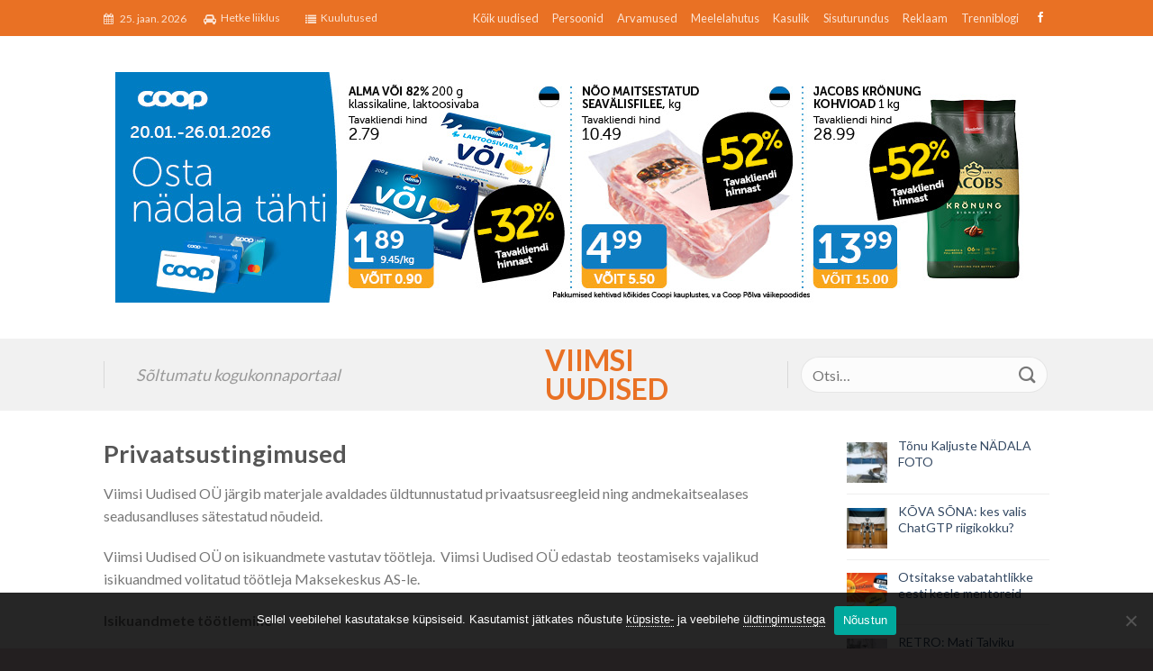

--- FILE ---
content_type: text/html; charset=UTF-8
request_url: https://viimsiuudised.ee/privaatsustingimused/
body_size: 26612
content:
<!DOCTYPE html>
<!--[if IE 9 ]> <html lang="et" class="ie9 loading-site no-js"> <![endif]-->
<!--[if IE 8 ]> <html lang="et" class="ie8 loading-site no-js"> <![endif]-->
<!--[if (gte IE 9)|!(IE)]><!--><html lang="et" class="loading-site no-js"> <!--<![endif]-->
<head>
	<meta charset="UTF-8" />
	<meta name="viewport" content="width=device-width, initial-scale=1.0, maximum-scale=1.0, user-scalable=no" />

	<link rel="profile" href="http://gmpg.org/xfn/11" />
	<link rel="pingback" href="https://viimsiuudised.ee/xmlrpc.php" />

   <link rel="preconnect" href="https://fonts.googleapis.com">
   <link rel="preconnect" href="https://fonts.gstatic.com" crossorigin>
   <link href="https://fonts.googleapis.com/css2?family=Lato:wght@400;700&display=swap" rel="stylesheet">

	<script>(function(html){html.className = html.className.replace(/\bno-js\b/,'js')})(document.documentElement);</script>
<meta name='robots' content='index, follow, max-image-preview:large, max-snippet:-1, max-video-preview:-1' />
<link rel="alternate" hreflang="et" href="https://viimsiuudised.ee/privaatsustingimused/" />
<link rel="alternate" hreflang="x-default" href="https://viimsiuudised.ee/privaatsustingimused/" />
<meta name="viewport" content="width=device-width, initial-scale=1" /><script>window._wca = window._wca || [];</script>

	<!-- This site is optimized with the Yoast SEO plugin v26.8 - https://yoast.com/product/yoast-seo-wordpress/ -->
	<title>Privaatsustingimused - Viimsi Uudised</title>
	<link rel="canonical" href="https://viimsiuudised.ee/privaatsustingimused/" />
	<meta property="og:locale" content="et_EE" />
	<meta property="og:type" content="article" />
	<meta property="og:title" content="Privaatsustingimused - Viimsi Uudised" />
	<meta property="og:description" content="Privaatsustingimused Viimsi Uudised OÜ järgib materjale avaldades üldtunnustatud privaatsusreegleid ning andmekaitsealases seadusandluses sätestatud nõudeid. Viimsi Uudised OÜ on isikuandmete vastutav töötleja.  Viimsi Uudised OÜ edastab  teostamiseks vajalikud isikuandmed volitatud töötleja Maksekeskus AS-le. Isikuandmete töötlemine Viimsi Uudiste isikuandmete vastutav töötleja on Viimsi Uudised OÜ (registrikood 14817934) asukohaga Harju maakond, Viimsi vald, Pringi küla, Tuulepesa tee 6, ..." />
	<meta property="og:url" content="https://viimsiuudised.ee/privaatsustingimused/" />
	<meta property="og:site_name" content="Viimsi Uudised" />
	<meta property="article:modified_time" content="2019-10-24T19:07:39+00:00" />
	<meta name="twitter:card" content="summary_large_image" />
	<meta name="twitter:label1" content="Est. reading time" />
	<meta name="twitter:data1" content="2 minutit" />
	<script type="application/ld+json" class="yoast-schema-graph">{"@context":"https://schema.org","@graph":[{"@type":"WebPage","@id":"https://viimsiuudised.ee/privaatsustingimused/","url":"https://viimsiuudised.ee/privaatsustingimused/","name":"Privaatsustingimused - Viimsi Uudised","isPartOf":{"@id":"https://viimsiuudised.ee/#website"},"datePublished":"2019-07-27T16:24:22+00:00","dateModified":"2019-10-24T19:07:39+00:00","breadcrumb":{"@id":"https://viimsiuudised.ee/privaatsustingimused/#breadcrumb"},"inLanguage":"et","potentialAction":[{"@type":"ReadAction","target":["https://viimsiuudised.ee/privaatsustingimused/"]}]},{"@type":"BreadcrumbList","@id":"https://viimsiuudised.ee/privaatsustingimused/#breadcrumb","itemListElement":[{"@type":"ListItem","position":1,"name":"Home","item":"https://viimsiuudised.ee/"},{"@type":"ListItem","position":2,"name":"Privaatsustingimused"}]},{"@type":"WebSite","@id":"https://viimsiuudised.ee/#website","url":"https://viimsiuudised.ee/","name":"Viimsiuudised","description":"","publisher":{"@id":"https://viimsiuudised.ee/#organization"},"potentialAction":[{"@type":"SearchAction","target":{"@type":"EntryPoint","urlTemplate":"https://viimsiuudised.ee/?s={search_term_string}"},"query-input":{"@type":"PropertyValueSpecification","valueRequired":true,"valueName":"search_term_string"}}],"inLanguage":"et"},{"@type":"Organization","@id":"https://viimsiuudised.ee/#organization","name":"Viimsi Uudised","url":"https://viimsiuudised.ee/","logo":{"@type":"ImageObject","inLanguage":"et","@id":"https://viimsiuudised.ee/#/schema/logo/image/","url":"https://viimsiuudised.ee/wp-content/uploads/2019/07/Viimsi-Uudised-Logo.png","contentUrl":"https://viimsiuudised.ee/wp-content/uploads/2019/07/Viimsi-Uudised-Logo.png","width":1140,"height":371,"caption":"Viimsi Uudised"},"image":{"@id":"https://viimsiuudised.ee/#/schema/logo/image/"}}]}</script>
	<!-- / Yoast SEO plugin. -->


<link rel='dns-prefetch' href='//stats.wp.com' />
<link rel='dns-prefetch' href='//fonts.googleapis.com' />
<link href='https://fonts.gstatic.com' crossorigin rel='preconnect' />
<link rel='prefetch' href='https://viimsiuudised.ee/wp-content/themes/flatsome/assets/js/flatsome.js?ver=be4456ec53c49e21f6f3' />
<link rel='prefetch' href='https://viimsiuudised.ee/wp-content/themes/flatsome/assets/js/chunk.slider.js?ver=3.18.2' />
<link rel='prefetch' href='https://viimsiuudised.ee/wp-content/themes/flatsome/assets/js/chunk.popups.js?ver=3.18.2' />
<link rel='prefetch' href='https://viimsiuudised.ee/wp-content/themes/flatsome/assets/js/chunk.tooltips.js?ver=3.18.2' />
<link rel='prefetch' href='https://viimsiuudised.ee/wp-content/themes/flatsome/assets/js/woocommerce.js?ver=8e1d1e4735a78026b37a' />
<link rel="alternate" type="application/rss+xml" title="Viimsi Uudised &raquo; RSS" href="https://viimsiuudised.ee/feed/" />
<link rel="alternate" type="application/rss+xml" title="Viimsi Uudised &raquo; Kommentaaride RSS" href="https://viimsiuudised.ee/comments/feed/" />
<link rel="alternate" title="oEmbed (JSON)" type="application/json+oembed" href="https://viimsiuudised.ee/wp-json/oembed/1.0/embed?url=https%3A%2F%2Fviimsiuudised.ee%2Fprivaatsustingimused%2F" />
<link rel="alternate" title="oEmbed (XML)" type="text/xml+oembed" href="https://viimsiuudised.ee/wp-json/oembed/1.0/embed?url=https%3A%2F%2Fviimsiuudised.ee%2Fprivaatsustingimused%2F&#038;format=xml" />
<!-- viimsiuudised.ee is managing ads with Advanced Ads 2.0.16 – https://wpadvancedads.com/ --><script id="viims-ready">
			window.advanced_ads_ready=function(e,a){a=a||"complete";var d=function(e){return"interactive"===a?"loading"!==e:"complete"===e};d(document.readyState)?e():document.addEventListener("readystatechange",(function(a){d(a.target.readyState)&&e()}),{once:"interactive"===a})},window.advanced_ads_ready_queue=window.advanced_ads_ready_queue||[];		</script>
		<style id='wp-img-auto-sizes-contain-inline-css' type='text/css'>
img:is([sizes=auto i],[sizes^="auto," i]){contain-intrinsic-size:3000px 1500px}
/*# sourceURL=wp-img-auto-sizes-contain-inline-css */
</style>

<style id='wp-emoji-styles-inline-css' type='text/css'>

	img.wp-smiley, img.emoji {
		display: inline !important;
		border: none !important;
		box-shadow: none !important;
		height: 1em !important;
		width: 1em !important;
		margin: 0 0.07em !important;
		vertical-align: -0.1em !important;
		background: none !important;
		padding: 0 !important;
	}
/*# sourceURL=wp-emoji-styles-inline-css */
</style>
<style id='wp-block-library-inline-css' type='text/css'>
:root{--wp-block-synced-color:#7a00df;--wp-block-synced-color--rgb:122,0,223;--wp-bound-block-color:var(--wp-block-synced-color);--wp-editor-canvas-background:#ddd;--wp-admin-theme-color:#007cba;--wp-admin-theme-color--rgb:0,124,186;--wp-admin-theme-color-darker-10:#006ba1;--wp-admin-theme-color-darker-10--rgb:0,107,160.5;--wp-admin-theme-color-darker-20:#005a87;--wp-admin-theme-color-darker-20--rgb:0,90,135;--wp-admin-border-width-focus:2px}@media (min-resolution:192dpi){:root{--wp-admin-border-width-focus:1.5px}}.wp-element-button{cursor:pointer}:root .has-very-light-gray-background-color{background-color:#eee}:root .has-very-dark-gray-background-color{background-color:#313131}:root .has-very-light-gray-color{color:#eee}:root .has-very-dark-gray-color{color:#313131}:root .has-vivid-green-cyan-to-vivid-cyan-blue-gradient-background{background:linear-gradient(135deg,#00d084,#0693e3)}:root .has-purple-crush-gradient-background{background:linear-gradient(135deg,#34e2e4,#4721fb 50%,#ab1dfe)}:root .has-hazy-dawn-gradient-background{background:linear-gradient(135deg,#faaca8,#dad0ec)}:root .has-subdued-olive-gradient-background{background:linear-gradient(135deg,#fafae1,#67a671)}:root .has-atomic-cream-gradient-background{background:linear-gradient(135deg,#fdd79a,#004a59)}:root .has-nightshade-gradient-background{background:linear-gradient(135deg,#330968,#31cdcf)}:root .has-midnight-gradient-background{background:linear-gradient(135deg,#020381,#2874fc)}:root{--wp--preset--font-size--normal:16px;--wp--preset--font-size--huge:42px}.has-regular-font-size{font-size:1em}.has-larger-font-size{font-size:2.625em}.has-normal-font-size{font-size:var(--wp--preset--font-size--normal)}.has-huge-font-size{font-size:var(--wp--preset--font-size--huge)}.has-text-align-center{text-align:center}.has-text-align-left{text-align:left}.has-text-align-right{text-align:right}.has-fit-text{white-space:nowrap!important}#end-resizable-editor-section{display:none}.aligncenter{clear:both}.items-justified-left{justify-content:flex-start}.items-justified-center{justify-content:center}.items-justified-right{justify-content:flex-end}.items-justified-space-between{justify-content:space-between}.screen-reader-text{border:0;clip-path:inset(50%);height:1px;margin:-1px;overflow:hidden;padding:0;position:absolute;width:1px;word-wrap:normal!important}.screen-reader-text:focus{background-color:#ddd;clip-path:none;color:#444;display:block;font-size:1em;height:auto;left:5px;line-height:normal;padding:15px 23px 14px;text-decoration:none;top:5px;width:auto;z-index:100000}html :where(.has-border-color){border-style:solid}html :where([style*=border-top-color]){border-top-style:solid}html :where([style*=border-right-color]){border-right-style:solid}html :where([style*=border-bottom-color]){border-bottom-style:solid}html :where([style*=border-left-color]){border-left-style:solid}html :where([style*=border-width]){border-style:solid}html :where([style*=border-top-width]){border-top-style:solid}html :where([style*=border-right-width]){border-right-style:solid}html :where([style*=border-bottom-width]){border-bottom-style:solid}html :where([style*=border-left-width]){border-left-style:solid}html :where(img[class*=wp-image-]){height:auto;max-width:100%}:where(figure){margin:0 0 1em}html :where(.is-position-sticky){--wp-admin--admin-bar--position-offset:var(--wp-admin--admin-bar--height,0px)}@media screen and (max-width:600px){html :where(.is-position-sticky){--wp-admin--admin-bar--position-offset:0px}}

/*# sourceURL=wp-block-library-inline-css */
</style><link rel='stylesheet' id='wc-blocks-style-css' href='https://viimsiuudised.ee/wp-content/plugins/woocommerce/assets/client/blocks/wc-blocks.css?ver=wc-10.4.3' type='text/css' media='all' />
<style id='global-styles-inline-css' type='text/css'>
:root{--wp--preset--aspect-ratio--square: 1;--wp--preset--aspect-ratio--4-3: 4/3;--wp--preset--aspect-ratio--3-4: 3/4;--wp--preset--aspect-ratio--3-2: 3/2;--wp--preset--aspect-ratio--2-3: 2/3;--wp--preset--aspect-ratio--16-9: 16/9;--wp--preset--aspect-ratio--9-16: 9/16;--wp--preset--color--black: #000000;--wp--preset--color--cyan-bluish-gray: #abb8c3;--wp--preset--color--white: #ffffff;--wp--preset--color--pale-pink: #f78da7;--wp--preset--color--vivid-red: #cf2e2e;--wp--preset--color--luminous-vivid-orange: #ff6900;--wp--preset--color--luminous-vivid-amber: #fcb900;--wp--preset--color--light-green-cyan: #7bdcb5;--wp--preset--color--vivid-green-cyan: #00d084;--wp--preset--color--pale-cyan-blue: #8ed1fc;--wp--preset--color--vivid-cyan-blue: #0693e3;--wp--preset--color--vivid-purple: #9b51e0;--wp--preset--color--primary: #e97124;--wp--preset--color--secondary: #d26e4b;--wp--preset--color--success: #7a9c59;--wp--preset--color--alert: #b20000;--wp--preset--gradient--vivid-cyan-blue-to-vivid-purple: linear-gradient(135deg,rgb(6,147,227) 0%,rgb(155,81,224) 100%);--wp--preset--gradient--light-green-cyan-to-vivid-green-cyan: linear-gradient(135deg,rgb(122,220,180) 0%,rgb(0,208,130) 100%);--wp--preset--gradient--luminous-vivid-amber-to-luminous-vivid-orange: linear-gradient(135deg,rgb(252,185,0) 0%,rgb(255,105,0) 100%);--wp--preset--gradient--luminous-vivid-orange-to-vivid-red: linear-gradient(135deg,rgb(255,105,0) 0%,rgb(207,46,46) 100%);--wp--preset--gradient--very-light-gray-to-cyan-bluish-gray: linear-gradient(135deg,rgb(238,238,238) 0%,rgb(169,184,195) 100%);--wp--preset--gradient--cool-to-warm-spectrum: linear-gradient(135deg,rgb(74,234,220) 0%,rgb(151,120,209) 20%,rgb(207,42,186) 40%,rgb(238,44,130) 60%,rgb(251,105,98) 80%,rgb(254,248,76) 100%);--wp--preset--gradient--blush-light-purple: linear-gradient(135deg,rgb(255,206,236) 0%,rgb(152,150,240) 100%);--wp--preset--gradient--blush-bordeaux: linear-gradient(135deg,rgb(254,205,165) 0%,rgb(254,45,45) 50%,rgb(107,0,62) 100%);--wp--preset--gradient--luminous-dusk: linear-gradient(135deg,rgb(255,203,112) 0%,rgb(199,81,192) 50%,rgb(65,88,208) 100%);--wp--preset--gradient--pale-ocean: linear-gradient(135deg,rgb(255,245,203) 0%,rgb(182,227,212) 50%,rgb(51,167,181) 100%);--wp--preset--gradient--electric-grass: linear-gradient(135deg,rgb(202,248,128) 0%,rgb(113,206,126) 100%);--wp--preset--gradient--midnight: linear-gradient(135deg,rgb(2,3,129) 0%,rgb(40,116,252) 100%);--wp--preset--font-size--small: 13px;--wp--preset--font-size--medium: 20px;--wp--preset--font-size--large: 36px;--wp--preset--font-size--x-large: 42px;--wp--preset--spacing--20: 0.44rem;--wp--preset--spacing--30: 0.67rem;--wp--preset--spacing--40: 1rem;--wp--preset--spacing--50: 1.5rem;--wp--preset--spacing--60: 2.25rem;--wp--preset--spacing--70: 3.38rem;--wp--preset--spacing--80: 5.06rem;--wp--preset--shadow--natural: 6px 6px 9px rgba(0, 0, 0, 0.2);--wp--preset--shadow--deep: 12px 12px 50px rgba(0, 0, 0, 0.4);--wp--preset--shadow--sharp: 6px 6px 0px rgba(0, 0, 0, 0.2);--wp--preset--shadow--outlined: 6px 6px 0px -3px rgb(255, 255, 255), 6px 6px rgb(0, 0, 0);--wp--preset--shadow--crisp: 6px 6px 0px rgb(0, 0, 0);}:where(body) { margin: 0; }.wp-site-blocks > .alignleft { float: left; margin-right: 2em; }.wp-site-blocks > .alignright { float: right; margin-left: 2em; }.wp-site-blocks > .aligncenter { justify-content: center; margin-left: auto; margin-right: auto; }:where(.is-layout-flex){gap: 0.5em;}:where(.is-layout-grid){gap: 0.5em;}.is-layout-flow > .alignleft{float: left;margin-inline-start: 0;margin-inline-end: 2em;}.is-layout-flow > .alignright{float: right;margin-inline-start: 2em;margin-inline-end: 0;}.is-layout-flow > .aligncenter{margin-left: auto !important;margin-right: auto !important;}.is-layout-constrained > .alignleft{float: left;margin-inline-start: 0;margin-inline-end: 2em;}.is-layout-constrained > .alignright{float: right;margin-inline-start: 2em;margin-inline-end: 0;}.is-layout-constrained > .aligncenter{margin-left: auto !important;margin-right: auto !important;}.is-layout-constrained > :where(:not(.alignleft):not(.alignright):not(.alignfull)){margin-left: auto !important;margin-right: auto !important;}body .is-layout-flex{display: flex;}.is-layout-flex{flex-wrap: wrap;align-items: center;}.is-layout-flex > :is(*, div){margin: 0;}body .is-layout-grid{display: grid;}.is-layout-grid > :is(*, div){margin: 0;}body{padding-top: 0px;padding-right: 0px;padding-bottom: 0px;padding-left: 0px;}a:where(:not(.wp-element-button)){text-decoration: none;}:root :where(.wp-element-button, .wp-block-button__link){background-color: #32373c;border-width: 0;color: #fff;font-family: inherit;font-size: inherit;font-style: inherit;font-weight: inherit;letter-spacing: inherit;line-height: inherit;padding-top: calc(0.667em + 2px);padding-right: calc(1.333em + 2px);padding-bottom: calc(0.667em + 2px);padding-left: calc(1.333em + 2px);text-decoration: none;text-transform: inherit;}.has-black-color{color: var(--wp--preset--color--black) !important;}.has-cyan-bluish-gray-color{color: var(--wp--preset--color--cyan-bluish-gray) !important;}.has-white-color{color: var(--wp--preset--color--white) !important;}.has-pale-pink-color{color: var(--wp--preset--color--pale-pink) !important;}.has-vivid-red-color{color: var(--wp--preset--color--vivid-red) !important;}.has-luminous-vivid-orange-color{color: var(--wp--preset--color--luminous-vivid-orange) !important;}.has-luminous-vivid-amber-color{color: var(--wp--preset--color--luminous-vivid-amber) !important;}.has-light-green-cyan-color{color: var(--wp--preset--color--light-green-cyan) !important;}.has-vivid-green-cyan-color{color: var(--wp--preset--color--vivid-green-cyan) !important;}.has-pale-cyan-blue-color{color: var(--wp--preset--color--pale-cyan-blue) !important;}.has-vivid-cyan-blue-color{color: var(--wp--preset--color--vivid-cyan-blue) !important;}.has-vivid-purple-color{color: var(--wp--preset--color--vivid-purple) !important;}.has-primary-color{color: var(--wp--preset--color--primary) !important;}.has-secondary-color{color: var(--wp--preset--color--secondary) !important;}.has-success-color{color: var(--wp--preset--color--success) !important;}.has-alert-color{color: var(--wp--preset--color--alert) !important;}.has-black-background-color{background-color: var(--wp--preset--color--black) !important;}.has-cyan-bluish-gray-background-color{background-color: var(--wp--preset--color--cyan-bluish-gray) !important;}.has-white-background-color{background-color: var(--wp--preset--color--white) !important;}.has-pale-pink-background-color{background-color: var(--wp--preset--color--pale-pink) !important;}.has-vivid-red-background-color{background-color: var(--wp--preset--color--vivid-red) !important;}.has-luminous-vivid-orange-background-color{background-color: var(--wp--preset--color--luminous-vivid-orange) !important;}.has-luminous-vivid-amber-background-color{background-color: var(--wp--preset--color--luminous-vivid-amber) !important;}.has-light-green-cyan-background-color{background-color: var(--wp--preset--color--light-green-cyan) !important;}.has-vivid-green-cyan-background-color{background-color: var(--wp--preset--color--vivid-green-cyan) !important;}.has-pale-cyan-blue-background-color{background-color: var(--wp--preset--color--pale-cyan-blue) !important;}.has-vivid-cyan-blue-background-color{background-color: var(--wp--preset--color--vivid-cyan-blue) !important;}.has-vivid-purple-background-color{background-color: var(--wp--preset--color--vivid-purple) !important;}.has-primary-background-color{background-color: var(--wp--preset--color--primary) !important;}.has-secondary-background-color{background-color: var(--wp--preset--color--secondary) !important;}.has-success-background-color{background-color: var(--wp--preset--color--success) !important;}.has-alert-background-color{background-color: var(--wp--preset--color--alert) !important;}.has-black-border-color{border-color: var(--wp--preset--color--black) !important;}.has-cyan-bluish-gray-border-color{border-color: var(--wp--preset--color--cyan-bluish-gray) !important;}.has-white-border-color{border-color: var(--wp--preset--color--white) !important;}.has-pale-pink-border-color{border-color: var(--wp--preset--color--pale-pink) !important;}.has-vivid-red-border-color{border-color: var(--wp--preset--color--vivid-red) !important;}.has-luminous-vivid-orange-border-color{border-color: var(--wp--preset--color--luminous-vivid-orange) !important;}.has-luminous-vivid-amber-border-color{border-color: var(--wp--preset--color--luminous-vivid-amber) !important;}.has-light-green-cyan-border-color{border-color: var(--wp--preset--color--light-green-cyan) !important;}.has-vivid-green-cyan-border-color{border-color: var(--wp--preset--color--vivid-green-cyan) !important;}.has-pale-cyan-blue-border-color{border-color: var(--wp--preset--color--pale-cyan-blue) !important;}.has-vivid-cyan-blue-border-color{border-color: var(--wp--preset--color--vivid-cyan-blue) !important;}.has-vivid-purple-border-color{border-color: var(--wp--preset--color--vivid-purple) !important;}.has-primary-border-color{border-color: var(--wp--preset--color--primary) !important;}.has-secondary-border-color{border-color: var(--wp--preset--color--secondary) !important;}.has-success-border-color{border-color: var(--wp--preset--color--success) !important;}.has-alert-border-color{border-color: var(--wp--preset--color--alert) !important;}.has-vivid-cyan-blue-to-vivid-purple-gradient-background{background: var(--wp--preset--gradient--vivid-cyan-blue-to-vivid-purple) !important;}.has-light-green-cyan-to-vivid-green-cyan-gradient-background{background: var(--wp--preset--gradient--light-green-cyan-to-vivid-green-cyan) !important;}.has-luminous-vivid-amber-to-luminous-vivid-orange-gradient-background{background: var(--wp--preset--gradient--luminous-vivid-amber-to-luminous-vivid-orange) !important;}.has-luminous-vivid-orange-to-vivid-red-gradient-background{background: var(--wp--preset--gradient--luminous-vivid-orange-to-vivid-red) !important;}.has-very-light-gray-to-cyan-bluish-gray-gradient-background{background: var(--wp--preset--gradient--very-light-gray-to-cyan-bluish-gray) !important;}.has-cool-to-warm-spectrum-gradient-background{background: var(--wp--preset--gradient--cool-to-warm-spectrum) !important;}.has-blush-light-purple-gradient-background{background: var(--wp--preset--gradient--blush-light-purple) !important;}.has-blush-bordeaux-gradient-background{background: var(--wp--preset--gradient--blush-bordeaux) !important;}.has-luminous-dusk-gradient-background{background: var(--wp--preset--gradient--luminous-dusk) !important;}.has-pale-ocean-gradient-background{background: var(--wp--preset--gradient--pale-ocean) !important;}.has-electric-grass-gradient-background{background: var(--wp--preset--gradient--electric-grass) !important;}.has-midnight-gradient-background{background: var(--wp--preset--gradient--midnight) !important;}.has-small-font-size{font-size: var(--wp--preset--font-size--small) !important;}.has-medium-font-size{font-size: var(--wp--preset--font-size--medium) !important;}.has-large-font-size{font-size: var(--wp--preset--font-size--large) !important;}.has-x-large-font-size{font-size: var(--wp--preset--font-size--x-large) !important;}
/*# sourceURL=global-styles-inline-css */
</style>

<link rel='stylesheet' id='contact-form-7-css' href='https://viimsiuudised.ee/wp-content/plugins/contact-form-7/includes/css/styles.css?ver=6.1.4' type='text/css' media='all' />
<link rel='stylesheet' id='cookie-notice-front-css' href='https://viimsiuudised.ee/wp-content/plugins/cookie-notice/css/front.min.css?ver=2.5.11' type='text/css' media='all' />
<style id='woocommerce-inline-inline-css' type='text/css'>
.woocommerce form .form-row .required { visibility: visible; }
/*# sourceURL=woocommerce-inline-inline-css */
</style>
<link rel='stylesheet' id='wp-polls-css' href='https://viimsiuudised.ee/wp-content/plugins/wp-polls/polls-css.css?ver=2.77.3' type='text/css' media='all' />
<style id='wp-polls-inline-css' type='text/css'>
.wp-polls .pollbar {
	margin: 1px;
	font-size: 8px;
	line-height: 10px;
	height: 10px;
	background: #ef9c00;
	border: 1px solid #ef9c00;
}

/*# sourceURL=wp-polls-inline-css */
</style>
<link rel='stylesheet' id='cms-navigation-style-base-css' href='https://viimsiuudised.ee/wp-content/plugins/wpml-cms-nav/res/css/cms-navigation-base.css?ver=1.5.6' type='text/css' media='screen' />
<link rel='stylesheet' id='cms-navigation-style-css' href='https://viimsiuudised.ee/wp-content/plugins/wpml-cms-nav/res/css/cms-navigation.css?ver=1.5.6' type='text/css' media='screen' />
<link rel='stylesheet' id='recent-posts-widget-with-thumbnails-public-style-css' href='https://viimsiuudised.ee/wp-content/plugins/recent-posts-widget-with-thumbnails/public.css?ver=7.1.1' type='text/css' media='all' />
<link rel='stylesheet' id='flatsome-main-css' href='https://viimsiuudised.ee/wp-content/themes/flatsome/assets/css/flatsome.css?ver=3.18.2' type='text/css' media='all' />
<style id='flatsome-main-inline-css' type='text/css'>
@font-face {
				font-family: "fl-icons";
				font-display: block;
				src: url(https://viimsiuudised.ee/wp-content/themes/flatsome/assets/css/icons/fl-icons.eot?v=3.18.2);
				src:
					url(https://viimsiuudised.ee/wp-content/themes/flatsome/assets/css/icons/fl-icons.eot#iefix?v=3.18.2) format("embedded-opentype"),
					url(https://viimsiuudised.ee/wp-content/themes/flatsome/assets/css/icons/fl-icons.woff2?v=3.18.2) format("woff2"),
					url(https://viimsiuudised.ee/wp-content/themes/flatsome/assets/css/icons/fl-icons.ttf?v=3.18.2) format("truetype"),
					url(https://viimsiuudised.ee/wp-content/themes/flatsome/assets/css/icons/fl-icons.woff?v=3.18.2) format("woff"),
					url(https://viimsiuudised.ee/wp-content/themes/flatsome/assets/css/icons/fl-icons.svg?v=3.18.2#fl-icons) format("svg");
			}
/*# sourceURL=flatsome-main-inline-css */
</style>
<link rel='stylesheet' id='flatsome-shop-css' href='https://viimsiuudised.ee/wp-content/themes/flatsome/assets/css/flatsome-shop.css?ver=3.18.2' type='text/css' media='all' />
<link rel='stylesheet' id='flatsome-style-css' href='https://viimsiuudised.ee/wp-content/themes/flatsome-child/style.css?ver=3.0.1' type='text/css' media='all' />
<link rel='stylesheet' id='flatsome-googlefonts-css' href='//fonts.googleapis.com/css?family=Lato%3Aregular%2C700%2C700%2C700%7CDancing+Script%3Aregular%2Cregular&#038;display=swap&#038;ver=3.9' type='text/css' media='all' />
<script type="text/javascript" src="https://viimsiuudised.ee/wp-includes/js/jquery/jquery.min.js?ver=3.7.1" id="jquery-core-js"></script>
<script type="text/javascript" src="https://viimsiuudised.ee/wp-includes/js/jquery/jquery-migrate.min.js?ver=3.4.1" id="jquery-migrate-js"></script>
<script type="text/javascript" src="https://viimsiuudised.ee/wp-content/plugins/woocommerce/assets/js/jquery-blockui/jquery.blockUI.min.js?ver=2.7.0-wc.10.4.3" id="wc-jquery-blockui-js" data-wp-strategy="defer"></script>
<script type="text/javascript" id="wc-add-to-cart-js-extra">
/* <![CDATA[ */
var wc_add_to_cart_params = {"ajax_url":"/wp-admin/admin-ajax.php","wc_ajax_url":"/?wc-ajax=%%endpoint%%","i18n_view_cart":"Vaata ostukorvi","cart_url":"https://viimsiuudised.ee","is_cart":"","cart_redirect_after_add":"no"};
//# sourceURL=wc-add-to-cart-js-extra
/* ]]> */
</script>
<script type="text/javascript" src="https://viimsiuudised.ee/wp-content/plugins/woocommerce/assets/js/frontend/add-to-cart.min.js?ver=10.4.3" id="wc-add-to-cart-js" defer="defer" data-wp-strategy="defer"></script>
<script type="text/javascript" src="https://viimsiuudised.ee/wp-content/plugins/woocommerce/assets/js/js-cookie/js.cookie.min.js?ver=2.1.4-wc.10.4.3" id="wc-js-cookie-js" data-wp-strategy="defer"></script>
<script type="text/javascript" id="advanced-ads-advanced-js-js-extra">
/* <![CDATA[ */
var advads_options = {"blog_id":"1","privacy":{"enabled":false,"state":"not_needed"}};
//# sourceURL=advanced-ads-advanced-js-js-extra
/* ]]> */
</script>
<script type="text/javascript" src="https://viimsiuudised.ee/wp-content/plugins/advanced-ads/public/assets/js/advanced.min.js?ver=2.0.16" id="advanced-ads-advanced-js-js"></script>
<script type="text/javascript" id="advanced_ads_pro/visitor_conditions-js-extra">
/* <![CDATA[ */
var advanced_ads_pro_visitor_conditions = {"referrer_cookie_name":"advanced_ads_pro_visitor_referrer","referrer_exdays":"365","page_impr_cookie_name":"advanced_ads_page_impressions","page_impr_exdays":"3650"};
//# sourceURL=advanced_ads_pro%2Fvisitor_conditions-js-extra
/* ]]> */
</script>
<script type="text/javascript" src="https://viimsiuudised.ee/wp-content/plugins/advanced-ads-pro/modules/advanced-visitor-conditions/inc/conditions.min.js?ver=3.0.8" id="advanced_ads_pro/visitor_conditions-js"></script>
<script type="text/javascript" src="https://stats.wp.com/s-202604.js" id="woocommerce-analytics-js" defer="defer" data-wp-strategy="defer"></script>
<link rel="https://api.w.org/" href="https://viimsiuudised.ee/wp-json/" /><link rel="alternate" title="JSON" type="application/json" href="https://viimsiuudised.ee/wp-json/wp/v2/pages/925" /><link rel="EditURI" type="application/rsd+xml" title="RSD" href="https://viimsiuudised.ee/xmlrpc.php?rsd" />
<meta name="generator" content="WordPress 6.9" />
<meta name="generator" content="WooCommerce 10.4.3" />
<link rel='shortlink' href='https://viimsiuudised.ee/?p=925' />
<meta name="generator" content="WPML ver:4.8.6 stt:15;" />
<style>.bg{opacity: 0; transition: opacity 1s; -webkit-transition: opacity 1s;} .bg-loaded{opacity: 1;}</style>	<noscript><style>.woocommerce-product-gallery{ opacity: 1 !important; }</style></noscript>
			<script type="text/javascript">
			var advadsCfpQueue = [];
			var advadsCfpAd = function( adID ) {
				if ( 'undefined' === typeof advadsProCfp ) {
					advadsCfpQueue.push( adID )
				} else {
					advadsProCfp.addElement( adID )
				}
			}
		</script>
		<link rel="icon" href="https://viimsiuudised.ee/wp-content/uploads/2019/07/viimis_uudised-100x100.ico" sizes="32x32" />
<link rel="icon" href="https://viimsiuudised.ee/wp-content/uploads/2019/07/viimis_uudised.ico" sizes="192x192" />
<link rel="apple-touch-icon" href="https://viimsiuudised.ee/wp-content/uploads/2019/07/viimis_uudised.ico" />
<meta name="msapplication-TileImage" content="https://viimsiuudised.ee/wp-content/uploads/2019/07/viimis_uudised.ico" />
<style id="custom-css" type="text/css">:root {--primary-color: #e97124;--fs-color-primary: #e97124;--fs-color-secondary: #d26e4b;--fs-color-success: #7a9c59;--fs-color-alert: #b20000;--fs-experimental-link-color: #334862;--fs-experimental-link-color-hover: #111;}.tooltipster-base {--tooltip-color: #fff;--tooltip-bg-color: #000;}.off-canvas-right .mfp-content, .off-canvas-left .mfp-content {--drawer-width: 300px;}.off-canvas .mfp-content.off-canvas-cart {--drawer-width: 360px;}.header-main{height: 80px}#logo img{max-height: 80px}#logo{width:70px;}.header-bottom{min-height: 10px}.header-top{min-height: 30px}.transparent .header-main{height: 90px}.transparent #logo img{max-height: 90px}.has-transparent + .page-title:first-of-type,.has-transparent + #main > .page-title,.has-transparent + #main > div > .page-title,.has-transparent + #main .page-header-wrapper:first-of-type .page-title{padding-top: 120px;}.header.show-on-scroll,.stuck .header-main{height:70px!important}.stuck #logo img{max-height: 70px!important}.search-form{ width: 60%;}.header-bottom {background-color: #f1f1f1}.header-main .nav > li > a{line-height: 16px }.stuck .header-main .nav > li > a{line-height: 50px }.header-bottom-nav > li > a{line-height: 44px }@media (max-width: 549px) {.header-main{height: 70px}#logo img{max-height: 70px}}.nav-dropdown{font-size:100%}body{font-size: 100%;}@media screen and (max-width: 549px){body{font-size: 100%;}}body{font-family: Lato, sans-serif;}body {font-weight: 700;font-style: normal;}.nav > li > a {font-family: Lato, sans-serif;}.mobile-sidebar-levels-2 .nav > li > ul > li > a {font-family: Lato, sans-serif;}.nav > li > a,.mobile-sidebar-levels-2 .nav > li > ul > li > a {font-weight: 700;font-style: normal;}h1,h2,h3,h4,h5,h6,.heading-font, .off-canvas-center .nav-sidebar.nav-vertical > li > a{font-family: Lato, sans-serif;}h1,h2,h3,h4,h5,h6,.heading-font,.banner h1,.banner h2 {font-weight: 700;font-style: normal;}.alt-font{font-family: "Dancing Script", sans-serif;}.alt-font {font-weight: 400!important;font-style: normal!important;}@media screen and (min-width: 550px){.products .box-vertical .box-image{min-width: 300px!important;width: 300px!important;}}.nav-vertical-fly-out > li + li {border-top-width: 1px; border-top-style: solid;}.label-new.menu-item > a:after{content:"New";}.label-hot.menu-item > a:after{content:"Hot";}.label-sale.menu-item > a:after{content:"Sale";}.label-popular.menu-item > a:after{content:"Popular";}</style>        
        <!-- Google Tag Manager -->
        <script>(function(w,d,s,l,i){w[l]=w[l]||[];w[l].push({'gtm.start':
        new Date().getTime(),event:'gtm.js'});var f=d.getElementsByTagName(s)[0],
        j=d.createElement(s),dl=l!='dataLayer'?'&l='+l:'';j.async=true;j.src=
        'https://www.googletagmanager.com/gtm.js?id='+i+dl;f.parentNode.insertBefore(j,f);
        })(window,document,'script','dataLayer','GTM-MSPZTSB');</script>
        <!-- End Google Tag Manager -->

              <!-- Google tag (gtag.js) -->
         <script async src="https://www.googletagmanager.com/gtag/js?id=G-Q8TXDFRHZR"></script>
         <script>
         window.dataLayer = window.dataLayer || [];
         function gtag(){dataLayer.push(arguments);}
         gtag('js', new Date());

         gtag('config', 'G-Q8TXDFRHZR');
         </script>
      
      <style>
         body {
            font-weight: 400;
         }
      </style>

</head>

<body class="wp-singular page-template page-template-page-right-sidebar page-template-page-right-sidebar-php page page-id-925 wp-theme-flatsome wp-child-theme-flatsome-child theme-flatsome cookies-not-set woocommerce-no-js lightbox nav-dropdown-has-arrow nav-dropdown-has-shadow nav-dropdown-has-border">
<!-- Google Tag Manager (noscript) -->
<noscript><iframe src="https://www.googletagmanager.com/ns.html?id=GTM-MSPZTSB"
height="0" width="0" style="display:none;visibility:hidden"></iframe></noscript>
<!-- End Google Tag Manager (noscript) -->

<a class="skip-link screen-reader-text" href="#main">Skip to content</a>

<div id="wrapper">


<header id="header" class="header ">
   <div class="header-wrapper">
	<div id="top-bar" class="header-top hide-for-sticky nav-dark">
    <div class="flex-row container">
      <div class="flex-col hide-for-medium flex-left">
          <ul class="nav nav-custom nav-left medium-nav-center nav-small  nav-box">
                            <li><i class="fa fa-calendar"></i> 25. jaan. 2026</li>
              <li><a href="/liiklus/"><i class="fa fa-car"></i> Hetke liiklus</a></li>
              <li><a href="/kuulutused"><i class="fa fa-list"></i> Kuulutused</a></li>
          </ul>
      </div><!-- flex-col left -->

      <div class="flex-col hide-for-medium flex-center">
          <ul class="nav nav-center nav-small  nav-box">
                        </ul>
      </div><!-- center -->

      <div class="flex-col hide-for-medium flex-right">
         <ul class="nav top-bar-nav nav-right nav-small  nav-box">
              <li id="menu-item-1072" class="menu-item menu-item-type-taxonomy menu-item-object-category menu-item-1072 menu-item-design-default"><a href="https://viimsiuudised.ee/rubriik/koik-uudised/" class="nav-top-link">Kõik uudised</a></li>
<li id="menu-item-1074" class="menu-item menu-item-type-taxonomy menu-item-object-category menu-item-1074 menu-item-design-default"><a href="https://viimsiuudised.ee/rubriik/persoonid/" class="nav-top-link">Persoonid</a></li>
<li id="menu-item-1071" class="menu-item menu-item-type-taxonomy menu-item-object-category menu-item-1071 menu-item-design-default"><a href="https://viimsiuudised.ee/rubriik/arvamused/" class="nav-top-link">Arvamused</a></li>
<li id="menu-item-1073" class="menu-item menu-item-type-taxonomy menu-item-object-category menu-item-1073 menu-item-design-default"><a href="https://viimsiuudised.ee/rubriik/meelelahutus/" class="nav-top-link">Meelelahutus</a></li>
<li id="menu-item-1357" class="menu-item menu-item-type-taxonomy menu-item-object-category menu-item-1357 menu-item-design-default"><a href="https://viimsiuudised.ee/rubriik/kasulik/" class="nav-top-link">Kasulik</a></li>
<li id="menu-item-833" class="menu-item menu-item-type-post_type menu-item-object-page menu-item-833 menu-item-design-default"><a href="https://viimsiuudised.ee/sisuturundus/" class="nav-top-link">Sisuturundus</a></li>
<li id="menu-item-844" class="menu-item menu-item-type-post_type menu-item-object-page menu-item-844 menu-item-design-default"><a href="https://viimsiuudised.ee/reklaam/" class="nav-top-link">Reklaam</a></li>
<li id="menu-item-845" class="menu-item menu-item-type-post_type menu-item-object-page menu-item-845 menu-item-design-default"><a href="https://viimsiuudised.ee/trenniblogi/" class="nav-top-link">Trenniblogi</a></li>
<li class="html header-social-icons ml-0">
	<div class="social-icons follow-icons" ><a href="https://www.facebook.com/viimsiuudised/" target="_blank" data-label="Facebook" class="icon plain facebook tooltip" title="Follow on Facebook" aria-label="Follow on Facebook" rel="noopener nofollow" ><i class="icon-facebook" ></i></a></div></li>          </ul>
      </div><!-- .flex-col right -->

            <div class="flex-col show-for-medium flex-grow">
          <ul class="nav nav-center nav-small mobile-nav  nav-box">
              <li class="html custom html_topbar_left"><div class="top-banner" style="width: 728px; height: 90px; background: #f1f1f1; color: #ccc; line-height: 90px; text-align: center; ">Suur banner 728x90</div></li>          </ul>
      </div>
      
    </div><!-- .flex-row -->
</div><!-- #header-top -->

    <div class="top-ads-container"><div class="viims-header" id="viims-2356540580"><div data-viims-trackid="30534" data-viims-trackbid="1" class="viims-target" id="viims-3409031124"><a data-no-instant="1" href="https://kliendileht.coop.ee/?utm_source=Viimsi&#038;utm_medium=banner&#038;utm_campaign=NT_2026_4N" rel="noopener nofollow" class="a2t-link" target="_blank" aria-label="2026_Coop_NT04_1024x256px_Viimsi-banner_EST"><img src="https://viimsiuudised.ee/wp-content/uploads/2026/01/2026_Coop_NT04_1024x256px_Viimsi-banner_EST.jpg" alt=""  width="1024" height="256"   /></a></div></div></div> 

<div id="masthead" class="header-main show-logo-center hide-for-sticky"> 
<div class="header-inner flex-row container logo-center medium-logo-center" role="navigation">

          <!-- Logo -->
          <div id="logo" class="flex-col logo">
            <!-- Header logo -->
<a href="https://viimsiuudised.ee/" title="Viimsi Uudised" rel="home">
    Viimsi Uudised</a>
          </div>

          <!-- Mobile Left Elements -->
          <div class="flex-col show-for-medium flex-left">
            <ul class="mobile-nav nav nav-left ">
              <li class="nav-icon has-icon">
  <div class="header-button">		<a href="#" data-open="#main-menu" data-pos="center" data-bg="main-menu-overlay" data-color="" class="icon primary button round is-small" aria-controls="main-menu" aria-expanded="false">
		
		  <i class="icon-menu" ></i>
		  		</a>
	 </div> </li>            </ul>
          </div>

          <!-- Left Elements -->
          <div class="flex-col hide-for-medium flex-left
            ">
            <ul class="header-nav header-nav-main nav nav-left  nav-uppercase" >
              <li class="header-divider"></li><li class="html custom html_topbar_right"><i style="color:#999;padding-left:20px;font-size:18px;font-weight:normal;">Sõltumatu kogukonnaportaal</i></li>            </ul>
          </div>

          <!-- Right Elements -->
          <div class="flex-col hide-for-medium flex-right">
            <ul class="header-nav header-nav-main nav nav-right  nav-uppercase">
              <li class="header-divider"></li><li class="header-search-form search-form html relative has-icon">
	<div class="header-search-form-wrapper">
		<div class="searchform-wrapper ux-search-box relative form-flat is-normal"><form role="search" method="get" class="searchform" action="https://viimsiuudised.ee/">
	<div class="flex-row relative">
						<div class="flex-col flex-grow">
			<label class="screen-reader-text" for="woocommerce-product-search-field-0">Otsi:</label>
			<input type="search" id="woocommerce-product-search-field-0" class="search-field mb-0" placeholder="Otsi&hellip;" value="" name="s" />
			<input type="hidden" name="post_type" value="product" />
							<input type="hidden" name="lang" value="et" />
					</div>
		<div class="flex-col">
			<button type="submit" value="Otsi" class="ux-search-submit submit-button secondary button  icon mb-0" aria-label="Submit">
				<i class="icon-search" ></i>			</button>
		</div>
	</div>
	<div class="live-search-results text-left z-top"></div>
<input type='hidden' name='lang' value='et' /></form>
</div>	</div>
</li>              
            </ul>
          </div>

          <!-- Mobile Right Elements -->
          <div class="flex-col show-for-medium flex-right">
            <ul class="mobile-nav nav nav-right ">
              <li class="cart-item has-icon">

      <a href="https://viimsiuudised.ee" class="header-cart-link off-canvas-toggle nav-top-link is-small" data-open="#cart-popup" data-class="off-canvas-cart" title="Ostukorv" data-pos="right">
  
    <span class="cart-icon image-icon">
    <strong>0</strong>
  </span> 
  </a>


  <!-- Cart Sidebar Popup -->
  <div id="cart-popup" class="mfp-hide widget_shopping_cart">
  <div class="cart-popup-inner inner-padding">
      <div class="cart-popup-title text-center">
          <h4 class="uppercase">Ostukorv</h4>
          <div class="is-divider"></div>
      </div>
      <div class="widget_shopping_cart_content">
          

	<div class="ux-mini-cart-empty flex flex-row-col text-center pt pb">
				<div class="ux-mini-cart-empty-icon">
			<svg xmlns="http://www.w3.org/2000/svg" viewBox="0 0 17 19" style="opacity:.1;height:80px;">
				<path d="M8.5 0C6.7 0 5.3 1.2 5.3 2.7v2H2.1c-.3 0-.6.3-.7.7L0 18.2c0 .4.2.8.6.8h15.7c.4 0 .7-.3.7-.7v-.1L15.6 5.4c0-.3-.3-.6-.7-.6h-3.2v-2c0-1.6-1.4-2.8-3.2-2.8zM6.7 2.7c0-.8.8-1.4 1.8-1.4s1.8.6 1.8 1.4v2H6.7v-2zm7.5 3.4 1.3 11.5h-14L2.8 6.1h2.5v1.4c0 .4.3.7.7.7.4 0 .7-.3.7-.7V6.1h3.5v1.4c0 .4.3.7.7.7s.7-.3.7-.7V6.1h2.6z" fill-rule="evenodd" clip-rule="evenodd" fill="currentColor"></path>
			</svg>
		</div>
				<p class="woocommerce-mini-cart__empty-message empty">Ostukorvis ei ole tooteid.</p>
					<p class="return-to-shop">
				<a class="button primary wc-backward" href="https://viimsiuudised.ee/shop/">
					Tagasi poodi				</a>
			</p>
				</div>


      </div>
               </div>
  </div>

</li>
            </ul>
          </div>

      </div><!-- .header-inner -->
     
      </div><!-- .header-main -->
<div class="header-bg-container fill"><div class="header-bg-image fill"></div><div class="header-bg-color fill"></div></div><!-- .header-bg-container -->   </div><!-- header-wrapper-->
</header>


<main id="main" class="">


<div class="page-wrapper page-right-sidebar">
<div class="row">

<div id="content" class="large-9 left col col-divided" role="main">
	<div class="page-inner">
				
			<h1>Privaatsustingimused</h1>
<p><span style="font-size: 100%;">Viimsi Uudised OÜ järgib materjale avaldades üldtunnustatud privaatsusreegleid ning andmekaitsealases seadusandluses sätestatud nõudeid.</span></p>
<p>Viimsi Uudised OÜ on isikuandmete vastutav töötleja.  Viimsi Uudised OÜ edastab  teostamiseks vajalikud isikuandmed volitatud töötleja Maksekeskus AS-le.</p>
<p><strong>Isikuandmete töötlemine</strong></p>
<p>Viimsi Uudiste isikuandmete vastutav töötleja on Viimsi Uudised OÜ (registrikood 14817934) asukohaga Harju maakond, Viimsi vald, Pringi küla, Tuulepesa tee 6, 74011, tel. +372 56463280 ja e-kiri info@viimsiuudised.ee.</p>
<p><strong>Milliseid isikuandmeid töödeldakse:</strong></p>
<p>&#8211; nimi ja kontaktandmed;<br />
− pangakonto number;<br />
− kaupade ja teenuste maksumus ja maksetega seotud andmed (ostuajalugu);<br />
− klienditoe andmed.</p>
<p><strong>Mis eesmärgil isikuandmeid töödeldakse</strong></p>
<p>Isikuandmeid kasutatakse kliendi tellimuste haldamiseks. Pangakonto numbrit kasutatakse kliendile maksete tagastamiseks. Isikuandmeid nagu e-post, telefoni nr, kliendi nimi, töödeldakse selleks, et lahendada teenuste osutamise seonduvaid küsimusi (klienditugi). Veebipoe kasutaja IP-aadressi või teisi võrguidentifikaatoreid töödeldakse veebipoe kui infoühiskonna teenuse osutamiseks ning veebikasutusstatistika tegemiseks.</p>
<p><strong>Õiguslik alus</strong></p>
<p>Isikuandmete töötlemine toimub kliendiga sõlmitud lepingu täitmise eesmärgil.  Isikuandmete töötlemine toimub juriidilise kohustuse täitmiseks (nt raamatupidamine ja tarbijavaidluste lahendamine). Andmetöötlus toimub kliendi nõusolekul järgmiste tegevuste täitmiseks:</p>
<p>&#8211; erakuulutuste avaldamine;</p>
<p>&#8211; reklaamibännerite avaldamine</p>
<p><strong>Vastuvõtjad, kellele isikuandmed edastatakse</strong></p>
<p>Isikuandmed edastatakse veebipoe klienditoele ostude ja ostuajaloo haldamiseks ja kliendiprobleemide lahendamiseks ning raamatupidamise teenusepakkujale raamatupidamistoimingute tegemiseks.</p>
<p>Isikuandmeid võidakse edastada infotehnoloogia teenuste pakkujatele, kui see on vajalik pangalingi teenuse tagamiseks.</p>
<p><strong>Turvalisus ja andmetele ligipääs</strong></p>
<p>Isikuandmeid hoitakse Zone.ee serverites, mis asuvad Euroopa Liidu liikmesriigi või Euroopa Liidu<br />
majanduspiirkonnaga liitunud riikide territooriumil.</p>
<p><strong>Nõusoleku tagasivõtmine</strong></p>
<p>Kui isikundmete töötlemine toimub kliendi nõusoleku alusel, siis on kliendil õigus nõusolek<br />
tagasi võtta teavitades sellest kliendituge e-posti teel.</p>
<p><strong>Säilitamine</strong></p>
<p>Viimsi Uudised OÜ kliendikonto sulgemisel kustutatakse isikuandmed, va juhul kui selliseid andmeid on vaja säilitada raamatupidamise jaoks või tarbijavaidluste lahendamiseks. Kui ost sooritatud ilma kliendikontota, siis säilitatakse ostuajalugu kolm aastat.<br />
Maksetega ja tarbijavaidlustega seotud vaidluste korral säilitatakse isikuandmed kuni nõude täitmiseni või aegumistähtaja lõpuni.<br />
Raamatupidamise jaoks vajalikud isikuandmed säilitatakse seitse aastat.</p>
<p><strong>Kustutamine</strong></p>
<p>Isikuandmete kustutamiseks tuleb võtta ühendust klienditoega e-posti teel. Kustutamistaotlusele vastatakse mitte hiljem kui kuu aja jooksul ning täpsustakse andmete kustutamise perioodi.</p>
<p><strong>Ülekandmine</strong></p>
<p>E-posti teel esitatud isikuandmete ülekandmise taotlusele vastatakse hiljemalt kuu aja jooksul. Klienditugi tuvastab isikusamasuse ja teavitab isikuandmetest, mis kuuluvad ülekandmisele.</p>
<p><strong>Otseturustusteated</strong></p>
<p>E-kirja aadressi ja telefoninumbrit kasutatakse otseturundusteadete saatmiseks, kui klient on andnud vastava nõusoleku. Kui klient ei soovi saada otseturustusteateid, siis tuleb valida e-kirja jaluses vastav viide või võtta ühendust klienditoega.</p>
<p>Kui isikuandmeid töödeldakse otseturunduse eesmärgil (profileerimine), on kliendil õigus oma isikuandmete nii algse kui ka edasise töötlemise, sealhulgas otseturundusega seotud profiilianalüüsi tegemise suhtes igal ajal vastuväiteid esitada teavitades sellest kliendituge e-posti<br />
teel (vastav teave tuleb esitada selgelt ja eraldi igasugusest muust teabest).</p>
<p><strong>Vaidluste lahendamine</strong></p>
<p>Isikuandmete töötlemisega seotud vaidluste lahendamine toimub klienditoe vahendusel<br />
(info@viimsiuudised.ee). Järelevalveasutus on Eesti Andmekaitse Inspektsioon (info@aki.ee).</p>

			
			</div>
</div>

<div class="large-3 col">
	<div id="secondary" class="widget-area " role="complementary">
		<aside id="recent-posts-widget-with-thumbnails-3" class="widget recent-posts-widget-with-thumbnails">
<div id="rpwwt-recent-posts-widget-with-thumbnails-3" class="rpwwt-widget">
	<ul>
		<li class="koik-uudised meelelahutus"><a href="https://viimsiuudised.ee/koik-uudised/tonu-kaljuste-nadala-foto-2/"><img width="45" height="45" src="https://viimsiuudised.ee/wp-content/uploads/2026/01/616938022_10215500976634953_2840133999642890080_n-100x100.jpg" class="attachment-45x45 size-45x45 wp-post-image" alt="" decoding="async" loading="lazy" srcset="https://viimsiuudised.ee/wp-content/uploads/2026/01/616938022_10215500976634953_2840133999642890080_n-100x100.jpg 100w, https://viimsiuudised.ee/wp-content/uploads/2026/01/616938022_10215500976634953_2840133999642890080_n-150x150.jpg 150w, https://viimsiuudised.ee/wp-content/uploads/2026/01/616938022_10215500976634953_2840133999642890080_n-300x300.jpg 300w" sizes="auto, (max-width: 45px) 100vw, 45px" /><span class="rpwwt-post-title">Tõnu Kaljuste NÄDALA FOTO</span></a></li>
		<li class="arvamused koik-uudised meelelahutus"><a href="https://viimsiuudised.ee/koik-uudised/kova-sona-kes-valis-chatgtp-riigikokku/"><img width="45" height="45" src="https://viimsiuudised.ee/wp-content/uploads/2026/01/freepik__35mm-film-photography-robot-standing-in-estonian-p__50686-100x100.png" class="attachment-45x45 size-45x45 wp-post-image" alt="" decoding="async" loading="lazy" srcset="https://viimsiuudised.ee/wp-content/uploads/2026/01/freepik__35mm-film-photography-robot-standing-in-estonian-p__50686-100x100.png 100w, https://viimsiuudised.ee/wp-content/uploads/2026/01/freepik__35mm-film-photography-robot-standing-in-estonian-p__50686-600x600.png 600w, https://viimsiuudised.ee/wp-content/uploads/2026/01/freepik__35mm-film-photography-robot-standing-in-estonian-p__50686-150x150.png 150w, https://viimsiuudised.ee/wp-content/uploads/2026/01/freepik__35mm-film-photography-robot-standing-in-estonian-p__50686-768x768.png 768w, https://viimsiuudised.ee/wp-content/uploads/2026/01/freepik__35mm-film-photography-robot-standing-in-estonian-p__50686-300x300.png 300w, https://viimsiuudised.ee/wp-content/uploads/2026/01/freepik__35mm-film-photography-robot-standing-in-estonian-p__50686.png 1024w" sizes="auto, (max-width: 45px) 100vw, 45px" /><span class="rpwwt-post-title">KÕVA SÕNA: kes valis ChatGTP riigikokku?</span></a></li>
		<li class="kasulik koik-uudised"><a href="https://viimsiuudised.ee/koik-uudised/otsitakse-vabatahtlikke-eesti-keele-mentoreid/"><img width="45" height="45" src="https://viimsiuudised.ee/wp-content/uploads/2026/01/Keeles6ber2026-100x100.jpg" class="attachment-45x45 size-45x45 wp-post-image" alt="" decoding="async" loading="lazy" srcset="https://viimsiuudised.ee/wp-content/uploads/2026/01/Keeles6ber2026-100x100.jpg 100w, https://viimsiuudised.ee/wp-content/uploads/2026/01/Keeles6ber2026-150x150.jpg 150w, https://viimsiuudised.ee/wp-content/uploads/2026/01/Keeles6ber2026-300x300.jpg 300w" sizes="auto, (max-width: 45px) 100vw, 45px" /><span class="rpwwt-post-title">Otsitakse vabatahtlikke eesti keele mentoreid</span></a></li>
		<li class="koik-uudised"><a href="https://viimsiuudised.ee/koik-uudised/retro-mati-talviku-ajaproov-kirovi-kolhoosist/"><img width="45" height="45" src="https://viimsiuudised.ee/wp-content/uploads/2024/01/Kirov-dok-2-100x100.png" class="attachment-45x45 size-45x45 wp-post-image" alt="" decoding="async" loading="lazy" srcset="https://viimsiuudised.ee/wp-content/uploads/2024/01/Kirov-dok-2-100x100.png 100w, https://viimsiuudised.ee/wp-content/uploads/2024/01/Kirov-dok-2-300x300.png 300w, https://viimsiuudised.ee/wp-content/uploads/2024/01/Kirov-dok-2-150x150.png 150w" sizes="auto, (max-width: 45px) 100vw, 45px" /><span class="rpwwt-post-title">RETRO: Mati Talviku „Ajaproov“ Kirovi kolhoosist</span></a></li>
		<li class="koik-uudised sisuturundus"><a href="https://viimsiuudised.ee/koik-uudised/kasutatud-autod-viimsis-rahulik-valik-igapaevaseks-kasutuseks/"><img width="45" height="45" src="https://viimsiuudised.ee/wp-content/uploads/2026/01/Veego-tunnus-100x100.png" class="attachment-45x45 size-45x45 wp-post-image" alt="" decoding="async" loading="lazy" srcset="https://viimsiuudised.ee/wp-content/uploads/2026/01/Veego-tunnus-100x100.png 100w, https://viimsiuudised.ee/wp-content/uploads/2026/01/Veego-tunnus-150x150.png 150w, https://viimsiuudised.ee/wp-content/uploads/2026/01/Veego-tunnus-300x300.png 300w" sizes="auto, (max-width: 45px) 100vw, 45px" /><span class="rpwwt-post-title">Kasutatud autod Viimsis: rahulik valik igapäevaseks kasutuseks</span></a></li>
		<li class="koik-uudised"><a href="https://viimsiuudised.ee/koik-uudised/chatgtp-kuidas-ennetada-veetorude-kulmumist-ja-mida-teha-juba-jaatunud-torudega/"><img width="45" height="45" src="https://viimsiuudised.ee/wp-content/uploads/2026/01/freepik__the-style-is-candid-image-photography-with-natural__41131-100x100.png" class="attachment-45x45 size-45x45 wp-post-image" alt="" decoding="async" loading="lazy" srcset="https://viimsiuudised.ee/wp-content/uploads/2026/01/freepik__the-style-is-candid-image-photography-with-natural__41131-100x100.png 100w, https://viimsiuudised.ee/wp-content/uploads/2026/01/freepik__the-style-is-candid-image-photography-with-natural__41131-600x600.png 600w, https://viimsiuudised.ee/wp-content/uploads/2026/01/freepik__the-style-is-candid-image-photography-with-natural__41131-150x150.png 150w, https://viimsiuudised.ee/wp-content/uploads/2026/01/freepik__the-style-is-candid-image-photography-with-natural__41131-768x768.png 768w, https://viimsiuudised.ee/wp-content/uploads/2026/01/freepik__the-style-is-candid-image-photography-with-natural__41131-300x300.png 300w, https://viimsiuudised.ee/wp-content/uploads/2026/01/freepik__the-style-is-candid-image-photography-with-natural__41131.png 1024w" sizes="auto, (max-width: 45px) 100vw, 45px" /><span class="rpwwt-post-title">ChatGTP: kuidas ennetada veetorude külmumist ja mida teha juba jäätunud torudega?</span></a></li>
		<li class="arvamused koik-uudised meelelahutus"><a href="https://viimsiuudised.ee/koik-uudised/aja-viide-vanarahvas-tonisepaevast/"><img width="45" height="45" src="https://viimsiuudised.ee/wp-content/uploads/2026/01/freepik__oil-painting-the-bear-sucks-its-paw-in-the-winter-__79315-100x100.png" class="attachment-45x45 size-45x45 wp-post-image" alt="" decoding="async" loading="lazy" srcset="https://viimsiuudised.ee/wp-content/uploads/2026/01/freepik__oil-painting-the-bear-sucks-its-paw-in-the-winter-__79315-100x100.png 100w, https://viimsiuudised.ee/wp-content/uploads/2026/01/freepik__oil-painting-the-bear-sucks-its-paw-in-the-winter-__79315-600x600.png 600w, https://viimsiuudised.ee/wp-content/uploads/2026/01/freepik__oil-painting-the-bear-sucks-its-paw-in-the-winter-__79315-150x150.png 150w, https://viimsiuudised.ee/wp-content/uploads/2026/01/freepik__oil-painting-the-bear-sucks-its-paw-in-the-winter-__79315-768x768.png 768w, https://viimsiuudised.ee/wp-content/uploads/2026/01/freepik__oil-painting-the-bear-sucks-its-paw-in-the-winter-__79315-300x300.png 300w, https://viimsiuudised.ee/wp-content/uploads/2026/01/freepik__oil-painting-the-bear-sucks-its-paw-in-the-winter-__79315.png 1024w" sizes="auto, (max-width: 45px) 100vw, 45px" /><span class="rpwwt-post-title">AJA VIIDE: vanarahvas tõnisepäevast</span></a></li>
		<li class="koik-uudised meelelahutus"><a href="https://viimsiuudised.ee/koik-uudised/galerii-merelised-jaaskulptuurid-pringi-rannal/"><img width="45" height="45" src="https://viimsiuudised.ee/wp-content/uploads/2026/01/IMG_4326-100x100.jpg" class="attachment-45x45 size-45x45 wp-post-image" alt="" decoding="async" loading="lazy" srcset="https://viimsiuudised.ee/wp-content/uploads/2026/01/IMG_4326-100x100.jpg 100w, https://viimsiuudised.ee/wp-content/uploads/2026/01/IMG_4326-150x150.jpg 150w, https://viimsiuudised.ee/wp-content/uploads/2026/01/IMG_4326-300x300.jpg 300w" sizes="auto, (max-width: 45px) 100vw, 45px" /><span class="rpwwt-post-title">GALERII: merelised jääskulptuurid Pringi rannal</span></a></li>
	</ul>
</div><!-- .rpwwt-widget -->
</aside><aside id="polls-widget-2" class="widget widget_polls-widget"><div id="polls-160" class="wp-polls">
	<form id="polls_form_160" class="wp-polls-form" action="/index.php" method="post">
		<p style="display: none;"><input type="hidden" id="poll_160_nonce" name="wp-polls-nonce" value="39e41770b8" /></p>
		<p style="display: none;"><input type="hidden" name="poll_id" value="160" /></p>
		<p class="poll-header"><strong>Kus asuvad teie lemmiksuusarajad Viimsis?</strong></p><div id="polls-160-ans" class="wp-polls-ans"><ul class="wp-polls-ul">
		<li><input type="radio" id="poll-answer-578" name="poll_160" value="578" /> <label for="poll-answer-578">Karulaugus</label></li>
		<li><input type="radio" id="poll-answer-579" name="poll_160" value="579" /> <label for="poll-answer-579">Tädus</label></li>
		<li><input type="radio" id="poll-answer-580" name="poll_160" value="580" /> <label for="poll-answer-580">Rohuneemes</label></li>
		<li><input type="radio" id="poll-answer-581" name="poll_160" value="581" /> <label for="poll-answer-581">Mujal</label></li>
		</ul>
<p class="poll-btn"><input type="button" name="vote" value="Vasta" onclick="poll_vote(160);" /></p>
</div>
	</form>
</div>
<div id="polls-160-loading" class="wp-polls-loading"><img src="https://viimsiuudised.ee/wp-content/plugins/wp-polls/images/loading.gif" width="16" height="16" alt="Loading ..." title="Loading ..." class="wp-polls-image" />&nbsp;Loading ...</div>
</aside><aside id="custom_html-8" class="widget_text widget widget_custom_html"><div class="textwidget custom-html-widget"><div style="text-align:center;"></div></div></aside><aside id="custom_html-7" class="widget_text widget widget_custom_html"><div class="textwidget custom-html-widget"><div style="text-align:center;"><div data-viims-trackid="1392" data-viims-trackbid="1" class="viims-target" id="viims-4165347366"><a data-no-instant="1" href="https://livall.ee" rel="noopener nofollow" class="a2t-link" target="_blank" aria-label="livall_banner"><img loading="lazy" decoding="async" src="https://viimsiuudised.ee/wp-content/uploads/2019/10/livall_banner.gif" alt=""  width="200" height="450"   /></a></div></div></div></aside><aside id="custom_html-6" class="widget_text widget widget_custom_html"><div class="textwidget custom-html-widget"><div style="text-align:center;"></div></div></aside></div>
</div>

</div>
</div>



</main><!-- #main -->

<footer id="footer" class="footer-wrapper">
    <span class="viimsi_waves"></span>

	
<!-- FOOTER 1 -->

<!-- FOOTER 2 -->
<div class="footer-widgets footer footer-2 dark">
		<div class="row dark large-columns-4 mb-0">
	   		<div id="custom_html-3" class="widget_text col pb-0 widget widget_custom_html"><div class="textwidget custom-html-widget"><div class="foot-logo"><img 
src="https://viimsiuudised.ee/wp-content/uploads/2019/07/Viimsi-Uudised-Logo-Valge-Footer.png" alt="Viimsi Uudised"></div></div></div><div id="nav_menu-3" class="col pb-0 widget widget_nav_menu"><div class="menu-footer-2-container"><ul id="menu-footer-2" class="menu"><li id="menu-item-930" class="menu-item menu-item-type-post_type menu-item-object-page menu-item-930"><a href="https://viimsiuudised.ee/uldtingimused/">Üldtingimused</a></li>
<li id="menu-item-929" class="menu-item menu-item-type-post_type menu-item-object-page current-menu-item page_item page-item-925 current_page_item menu-item-929"><a href="https://viimsiuudised.ee/privaatsustingimused/" aria-current="page">Privaatsustingimused</a></li>
</ul></div></div><div id="nav_menu-5" class="col pb-0 widget widget_nav_menu"><div class="menu-footer-3-container"><ul id="menu-footer-3" class="menu"><li id="menu-item-931" class="menu-item menu-item-type-post_type menu-item-object-page menu-item-931"><a href="https://viimsiuudised.ee/kupsiste-kasutamine/">Küpsiste kasutamine</a></li>
<li id="menu-item-932" class="menu-item menu-item-type-post_type menu-item-object-page menu-item-932"><a href="https://viimsiuudised.ee/trenniblogi/">Trenniblogi</a></li>
</ul></div></div><div id="nav_menu-4" class="col pb-0 widget widget_nav_menu"><div class="menu-footer-1-container"><ul id="menu-footer-1" class="menu"><li id="menu-item-922" class="menu-item menu-item-type-post_type menu-item-object-page menu-item-922"><a href="https://viimsiuudised.ee/sisuturundus/">Sisuturundus</a></li>
<li id="menu-item-921" class="menu-item menu-item-type-post_type menu-item-object-page menu-item-921"><a href="https://viimsiuudised.ee/reklaam/">Reklaam</a></li>
</ul></div></div>		</div>
</div>



<div class="absolute-footer dark medium-text-center small-text-center">
  <div class="container clearfix">

          <div class="footer-secondary pull-right">
                  <div class="footer-text inline-block small-block">
            <div style="padding:0 15px;font-weight:bold">Peatoimetaja:</div>
<ul class="footer-nav">
<li><a href="/kontaktid"><i class="fa fa-envelope"></i>  andres@viimsiuudised.ee</a></li>          </div>
                <div class="payment-icons inline-block"><div class="payment-icon"><svg version="1.1" xmlns="http://www.w3.org/2000/svg" xmlns:xlink="http://www.w3.org/1999/xlink"  viewBox="0 0 64 32">
<path d="M10.781 7.688c-0.251-1.283-1.219-1.688-2.344-1.688h-8.376l-0.061 0.405c5.749 1.469 10.469 4.595 12.595 10.501l-1.813-9.219zM13.125 19.688l-0.531-2.781c-1.096-2.907-3.752-5.594-6.752-6.813l4.219 15.939h5.469l8.157-20.032h-5.501l-5.062 13.688zM27.72 26.061l3.248-20.061h-5.187l-3.251 20.061h5.189zM41.875 5.656c-5.125 0-8.717 2.72-8.749 6.624-0.032 2.877 2.563 4.469 4.531 5.439 2.032 0.968 2.688 1.624 2.688 2.499 0 1.344-1.624 1.939-3.093 1.939-2.093 0-3.219-0.251-4.875-1.032l-0.688-0.344-0.719 4.499c1.219 0.563 3.437 1.064 5.781 1.064 5.437 0.032 8.97-2.688 9.032-6.843 0-2.282-1.405-4-4.376-5.439-1.811-0.904-2.904-1.563-2.904-2.499 0-0.843 0.936-1.72 2.968-1.72 1.688-0.029 2.936 0.314 3.875 0.752l0.469 0.248 0.717-4.344c-1.032-0.406-2.656-0.844-4.656-0.844zM55.813 6c-1.251 0-2.189 0.376-2.72 1.688l-7.688 18.374h5.437c0.877-2.467 1.096-3 1.096-3 0.592 0 5.875 0 6.624 0 0 0 0.157 0.688 0.624 3h4.813l-4.187-20.061h-4zM53.405 18.938c0 0 0.437-1.157 2.064-5.594-0.032 0.032 0.437-1.157 0.688-1.907l0.374 1.72c0.968 4.781 1.189 5.781 1.189 5.781-0.813 0-3.283 0-4.315 0z"></path>
</svg>
</div><div class="payment-icon"><svg version="1.1" xmlns="http://www.w3.org/2000/svg" xmlns:xlink="http://www.w3.org/1999/xlink"  viewBox="0 0 64 32">
<path d="M35.255 12.078h-2.396c-0.229 0-0.444 0.114-0.572 0.303l-3.306 4.868-1.4-4.678c-0.088-0.292-0.358-0.493-0.663-0.493h-2.355c-0.284 0-0.485 0.28-0.393 0.548l2.638 7.745-2.481 3.501c-0.195 0.275 0.002 0.655 0.339 0.655h2.394c0.227 0 0.439-0.111 0.569-0.297l7.968-11.501c0.191-0.275-0.006-0.652-0.341-0.652zM19.237 16.718c-0.23 1.362-1.311 2.276-2.691 2.276-0.691 0-1.245-0.223-1.601-0.644-0.353-0.417-0.485-1.012-0.374-1.674 0.214-1.35 1.313-2.294 2.671-2.294 0.677 0 1.227 0.225 1.589 0.65 0.365 0.428 0.509 1.027 0.404 1.686zM22.559 12.078h-2.384c-0.204 0-0.378 0.148-0.41 0.351l-0.104 0.666-0.166-0.241c-0.517-0.749-1.667-1-2.817-1-2.634 0-4.883 1.996-5.321 4.796-0.228 1.396 0.095 2.731 0.888 3.662 0.727 0.856 1.765 1.212 3.002 1.212 2.123 0 3.3-1.363 3.3-1.363l-0.106 0.662c-0.040 0.252 0.155 0.479 0.41 0.479h2.147c0.341 0 0.63-0.247 0.684-0.584l1.289-8.161c0.040-0.251-0.155-0.479-0.41-0.479zM8.254 12.135c-0.272 1.787-1.636 1.787-2.957 1.787h-0.751l0.527-3.336c0.031-0.202 0.205-0.35 0.41-0.35h0.345c0.899 0 1.747 0 2.185 0.511 0.262 0.307 0.341 0.761 0.242 1.388zM7.68 7.473h-4.979c-0.341 0-0.63 0.248-0.684 0.584l-2.013 12.765c-0.040 0.252 0.155 0.479 0.41 0.479h2.378c0.34 0 0.63-0.248 0.683-0.584l0.543-3.444c0.053-0.337 0.343-0.584 0.683-0.584h1.575c3.279 0 5.172-1.587 5.666-4.732 0.223-1.375 0.009-2.456-0.635-3.212-0.707-0.832-1.962-1.272-3.628-1.272zM60.876 7.823l-2.043 12.998c-0.040 0.252 0.155 0.479 0.41 0.479h2.055c0.34 0 0.63-0.248 0.683-0.584l2.015-12.765c0.040-0.252-0.155-0.479-0.41-0.479h-2.299c-0.205 0.001-0.379 0.148-0.41 0.351zM54.744 16.718c-0.23 1.362-1.311 2.276-2.691 2.276-0.691 0-1.245-0.223-1.601-0.644-0.353-0.417-0.485-1.012-0.374-1.674 0.214-1.35 1.313-2.294 2.671-2.294 0.677 0 1.227 0.225 1.589 0.65 0.365 0.428 0.509 1.027 0.404 1.686zM58.066 12.078h-2.384c-0.204 0-0.378 0.148-0.41 0.351l-0.104 0.666-0.167-0.241c-0.516-0.749-1.667-1-2.816-1-2.634 0-4.883 1.996-5.321 4.796-0.228 1.396 0.095 2.731 0.888 3.662 0.727 0.856 1.765 1.212 3.002 1.212 2.123 0 3.3-1.363 3.3-1.363l-0.106 0.662c-0.040 0.252 0.155 0.479 0.41 0.479h2.147c0.341 0 0.63-0.247 0.684-0.584l1.289-8.161c0.040-0.252-0.156-0.479-0.41-0.479zM43.761 12.135c-0.272 1.787-1.636 1.787-2.957 1.787h-0.751l0.527-3.336c0.031-0.202 0.205-0.35 0.41-0.35h0.345c0.899 0 1.747 0 2.185 0.511 0.261 0.307 0.34 0.761 0.241 1.388zM43.187 7.473h-4.979c-0.341 0-0.63 0.248-0.684 0.584l-2.013 12.765c-0.040 0.252 0.156 0.479 0.41 0.479h2.554c0.238 0 0.441-0.173 0.478-0.408l0.572-3.619c0.053-0.337 0.343-0.584 0.683-0.584h1.575c3.279 0 5.172-1.587 5.666-4.732 0.223-1.375 0.009-2.456-0.635-3.212-0.707-0.832-1.962-1.272-3.627-1.272z"></path>
</svg>
</div><div class="payment-icon"><svg version="1.1" xmlns="http://www.w3.org/2000/svg" xmlns:xlink="http://www.w3.org/1999/xlink"  viewBox="0 0 64 32">
<path d="M7.114 14.656c-1.375-0.5-2.125-0.906-2.125-1.531 0-0.531 0.437-0.812 1.188-0.812 1.437 0 2.875 0.531 3.875 1.031l0.563-3.5c-0.781-0.375-2.406-1-4.656-1-1.594 0-2.906 0.406-3.844 1.188-1 0.812-1.5 2-1.5 3.406 0 2.563 1.563 3.688 4.125 4.594 1.625 0.594 2.188 1 2.188 1.656 0 0.625-0.531 0.969-1.5 0.969-1.188 0-3.156-0.594-4.437-1.343l-0.563 3.531c1.094 0.625 3.125 1.281 5.25 1.281 1.688 0 3.063-0.406 4.031-1.157 1.063-0.843 1.594-2.062 1.594-3.656-0.001-2.625-1.595-3.719-4.188-4.657zM21.114 9.125h-3v-4.219l-4.031 0.656-0.563 3.563-1.437 0.25-0.531 3.219h1.937v6.844c0 1.781 0.469 3 1.375 3.75 0.781 0.625 1.907 0.938 3.469 0.938 1.219 0 1.937-0.219 2.468-0.344v-3.688c-0.282 0.063-0.938 0.22-1.375 0.22-0.906 0-1.313-0.5-1.313-1.563v-6.156h2.406l0.595-3.469zM30.396 9.031c-0.313-0.062-0.594-0.093-0.876-0.093-1.312 0-2.374 0.687-2.781 1.937l-0.313-1.75h-4.093v14.719h4.687v-9.563c0.594-0.719 1.437-0.968 2.563-0.968 0.25 0 0.5 0 0.812 0.062v-4.344zM33.895 2.719c-1.375 0-2.468 1.094-2.468 2.469s1.094 2.5 2.468 2.5 2.469-1.124 2.469-2.5-1.094-2.469-2.469-2.469zM36.239 23.844v-14.719h-4.687v14.719h4.687zM49.583 10.468c-0.843-1.094-2-1.625-3.469-1.625-1.343 0-2.531 0.563-3.656 1.75l-0.25-1.469h-4.125v20.155l4.688-0.781v-4.719c0.719 0.219 1.469 0.344 2.125 0.344 1.157 0 2.876-0.313 4.188-1.75 1.281-1.375 1.907-3.5 1.907-6.313 0-2.499-0.469-4.405-1.407-5.593zM45.677 19.532c-0.375 0.687-0.969 1.094-1.625 1.094-0.468 0-0.906-0.093-1.281-0.281v-7c0.812-0.844 1.531-0.938 1.781-0.938 1.188 0 1.781 1.313 1.781 3.812 0.001 1.437-0.219 2.531-0.656 3.313zM62.927 10.843c-1.032-1.312-2.563-2-4.501-2-4 0-6.468 2.938-6.468 7.688 0 2.625 0.656 4.625 1.968 5.875 1.157 1.157 2.844 1.719 5.032 1.719 2 0 3.844-0.469 5-1.251l-0.501-3.219c-1.157 0.625-2.5 0.969-4 0.969-0.906 0-1.532-0.188-1.969-0.594-0.5-0.406-0.781-1.094-0.875-2.062h7.75c0.031-0.219 0.062-1.281 0.062-1.625 0.001-2.344-0.5-4.188-1.499-5.5zM56.583 15.094c0.125-2.093 0.687-3.062 1.75-3.062s1.625 1 1.687 3.062h-3.437z"></path>
</svg>
</div><div class="payment-icon"><svg version="1.1" xmlns="http://www.w3.org/2000/svg" xmlns:xlink="http://www.w3.org/1999/xlink"  viewBox="0 0 64 32">
<path d="M42.667-0c-4.099 0-7.836 1.543-10.667 4.077-2.831-2.534-6.568-4.077-10.667-4.077-8.836 0-16 7.163-16 16s7.164 16 16 16c4.099 0 7.835-1.543 10.667-4.077 2.831 2.534 6.568 4.077 10.667 4.077 8.837 0 16-7.163 16-16s-7.163-16-16-16zM11.934 19.828l0.924-5.809-2.112 5.809h-1.188v-5.809l-1.056 5.809h-1.584l1.32-7.657h2.376v4.753l1.716-4.753h2.508l-1.32 7.657h-1.585zM19.327 18.244c-0.088 0.528-0.178 0.924-0.264 1.188v0.396h-1.32v-0.66c-0.353 0.528-0.924 0.792-1.716 0.792-0.442 0-0.792-0.132-1.056-0.396-0.264-0.351-0.396-0.792-0.396-1.32 0-0.792 0.218-1.364 0.66-1.716 0.614-0.44 1.364-0.66 2.244-0.66h0.66v-0.396c0-0.351-0.353-0.528-1.056-0.528-0.442 0-1.012 0.088-1.716 0.264 0.086-0.351 0.175-0.792 0.264-1.32 0.703-0.264 1.32-0.396 1.848-0.396 1.496 0 2.244 0.616 2.244 1.848 0 0.353-0.046 0.749-0.132 1.188-0.089 0.616-0.179 1.188-0.264 1.716zM24.079 15.076c-0.264-0.086-0.66-0.132-1.188-0.132s-0.792 0.177-0.792 0.528c0 0.177 0.044 0.31 0.132 0.396l0.528 0.264c0.792 0.442 1.188 1.012 1.188 1.716 0 1.409-0.838 2.112-2.508 2.112-0.792 0-1.366-0.044-1.716-0.132 0.086-0.351 0.175-0.836 0.264-1.452 0.703 0.177 1.188 0.264 1.452 0.264 0.614 0 0.924-0.175 0.924-0.528 0-0.175-0.046-0.308-0.132-0.396-0.178-0.175-0.396-0.308-0.66-0.396-0.792-0.351-1.188-0.924-1.188-1.716 0-1.407 0.792-2.112 2.376-2.112 0.792 0 1.32 0.045 1.584 0.132l-0.265 1.451zM27.512 15.208h-0.924c0 0.442-0.046 0.838-0.132 1.188 0 0.088-0.022 0.264-0.066 0.528-0.046 0.264-0.112 0.442-0.198 0.528v0.528c0 0.353 0.175 0.528 0.528 0.528 0.175 0 0.35-0.044 0.528-0.132l-0.264 1.452c-0.264 0.088-0.66 0.132-1.188 0.132-0.881 0-1.32-0.44-1.32-1.32 0-0.528 0.086-1.099 0.264-1.716l0.66-4.225h1.584l-0.132 0.924h0.792l-0.132 1.585zM32.66 17.32h-3.3c0 0.442 0.086 0.749 0.264 0.924 0.264 0.264 0.66 0.396 1.188 0.396s1.1-0.175 1.716-0.528l-0.264 1.584c-0.442 0.177-1.012 0.264-1.716 0.264-1.848 0-2.772-0.924-2.772-2.773 0-1.142 0.264-2.024 0.792-2.64 0.528-0.703 1.188-1.056 1.98-1.056 0.703 0 1.274 0.22 1.716 0.66 0.35 0.353 0.528 0.881 0.528 1.584 0.001 0.617-0.046 1.145-0.132 1.585zM35.3 16.132c-0.264 0.97-0.484 2.201-0.66 3.697h-1.716l0.132-0.396c0.35-2.463 0.614-4.4 0.792-5.809h1.584l-0.132 0.924c0.264-0.44 0.528-0.703 0.792-0.792 0.264-0.264 0.528-0.308 0.792-0.132-0.088 0.088-0.31 0.706-0.66 1.848-0.353-0.086-0.661 0.132-0.925 0.66zM41.241 19.697c-0.353 0.177-0.838 0.264-1.452 0.264-0.881 0-1.584-0.308-2.112-0.924-0.528-0.528-0.792-1.32-0.792-2.376 0-1.32 0.35-2.42 1.056-3.3 0.614-0.879 1.496-1.32 2.64-1.32 0.44 0 1.056 0.132 1.848 0.396l-0.264 1.584c-0.528-0.264-1.012-0.396-1.452-0.396-0.707 0-1.235 0.264-1.584 0.792-0.353 0.442-0.528 1.144-0.528 2.112 0 0.616 0.132 1.056 0.396 1.32 0.264 0.353 0.614 0.528 1.056 0.528 0.44 0 0.924-0.132 1.452-0.396l-0.264 1.717zM47.115 15.868c-0.046 0.264-0.066 0.484-0.066 0.66-0.088 0.442-0.178 1.035-0.264 1.782-0.088 0.749-0.178 1.254-0.264 1.518h-1.32v-0.66c-0.353 0.528-0.924 0.792-1.716 0.792-0.442 0-0.792-0.132-1.056-0.396-0.264-0.351-0.396-0.792-0.396-1.32 0-0.792 0.218-1.364 0.66-1.716 0.614-0.44 1.32-0.66 2.112-0.66h0.66c0.086-0.086 0.132-0.218 0.132-0.396 0-0.351-0.353-0.528-1.056-0.528-0.442 0-1.012 0.088-1.716 0.264 0-0.351 0.086-0.792 0.264-1.32 0.703-0.264 1.32-0.396 1.848-0.396 1.496 0 2.245 0.616 2.245 1.848 0.001 0.089-0.021 0.264-0.065 0.529zM49.69 16.132c-0.178 0.528-0.396 1.762-0.66 3.697h-1.716l0.132-0.396c0.35-1.935 0.614-3.872 0.792-5.809h1.584c0 0.353-0.046 0.66-0.132 0.924 0.264-0.44 0.528-0.703 0.792-0.792 0.35-0.175 0.614-0.218 0.792-0.132-0.353 0.442-0.574 1.056-0.66 1.848-0.353-0.086-0.66 0.132-0.925 0.66zM54.178 19.828l0.132-0.528c-0.353 0.442-0.838 0.66-1.452 0.66-0.707 0-1.188-0.218-1.452-0.66-0.442-0.614-0.66-1.232-0.66-1.848 0-1.142 0.308-2.067 0.924-2.773 0.44-0.703 1.056-1.056 1.848-1.056 0.528 0 1.056 0.264 1.584 0.792l0.264-2.244h1.716l-1.32 7.657h-1.585zM16.159 17.98c0 0.442 0.175 0.66 0.528 0.66 0.35 0 0.614-0.132 0.792-0.396 0.264-0.264 0.396-0.66 0.396-1.188h-0.397c-0.881 0-1.32 0.31-1.32 0.924zM31.076 15.076c-0.088 0-0.178-0.043-0.264-0.132h-0.264c-0.528 0-0.881 0.353-1.056 1.056h1.848v-0.396l-0.132-0.264c-0.001-0.086-0.047-0.175-0.133-0.264zM43.617 17.98c0 0.442 0.175 0.66 0.528 0.66 0.35 0 0.614-0.132 0.792-0.396 0.264-0.264 0.396-0.66 0.396-1.188h-0.396c-0.881 0-1.32 0.31-1.32 0.924zM53.782 15.076c-0.353 0-0.66 0.22-0.924 0.66-0.178 0.264-0.264 0.749-0.264 1.452 0 0.792 0.264 1.188 0.792 1.188 0.35 0 0.66-0.175 0.924-0.528 0.264-0.351 0.396-0.879 0.396-1.584-0.001-0.792-0.311-1.188-0.925-1.188z"></path>
</svg>
</div><div class="payment-icon"><svg version="1.1" xmlns="http://www.w3.org/2000/svg" xmlns:xlink="http://www.w3.org/1999/xlink"  viewBox="0 0 64 32">
<path d="M13.043 8.356c-0.46 0-0.873 0.138-1.24 0.413s-0.662 0.681-0.885 1.217c-0.223 0.536-0.334 1.112-0.334 1.727 0 0.568 0.119 0.99 0.358 1.265s0.619 0.413 1.141 0.413c0.508 0 1.096-0.131 1.765-0.393v1.327c-0.693 0.262-1.389 0.393-2.089 0.393-0.884 0-1.572-0.254-2.063-0.763s-0.736-1.229-0.736-2.161c0-0.892 0.181-1.712 0.543-2.462s0.846-1.32 1.452-1.709 1.302-0.584 2.089-0.584c0.435 0 0.822 0.038 1.159 0.115s0.7 0.217 1.086 0.421l-0.616 1.276c-0.369-0.201-0.673-0.333-0.914-0.398s-0.478-0.097-0.715-0.097zM19.524 12.842h-2.47l-0.898 1.776h-1.671l3.999-7.491h1.948l0.767 7.491h-1.551l-0.125-1.776zM19.446 11.515l-0.136-1.786c-0.035-0.445-0.052-0.876-0.052-1.291v-0.184c-0.153 0.408-0.343 0.84-0.569 1.296l-0.982 1.965h1.739zM27.049 12.413c0 0.711-0.257 1.273-0.773 1.686s-1.213 0.62-2.094 0.62c-0.769 0-1.389-0.153-1.859-0.46v-1.398c0.672 0.367 1.295 0.551 1.869 0.551 0.39 0 0.694-0.072 0.914-0.217s0.329-0.343 0.329-0.595c0-0.147-0.024-0.275-0.070-0.385s-0.114-0.214-0.201-0.309c-0.087-0.095-0.303-0.269-0.648-0.52-0.481-0.337-0.818-0.67-1.013-1s-0.293-0.685-0.293-1.066c0-0.439 0.108-0.831 0.324-1.176s0.523-0.614 0.922-0.806 0.857-0.288 1.376-0.288c0.755 0 1.446 0.168 2.073 0.505l-0.569 1.189c-0.543-0.252-1.044-0.378-1.504-0.378-0.289 0-0.525 0.077-0.71 0.23s-0.276 0.355-0.276 0.607c0 0.207 0.058 0.389 0.172 0.543s0.372 0.36 0.773 0.615c0.421 0.272 0.736 0.572 0.945 0.9s0.313 0.712 0.313 1.151zM33.969 14.618h-1.597l0.7-3.22h-2.46l-0.7 3.22h-1.592l1.613-7.46h1.597l-0.632 2.924h2.459l0.632-2.924h1.592l-1.613 7.46zM46.319 9.831c0 0.963-0.172 1.824-0.517 2.585s-0.816 1.334-1.415 1.722c-0.598 0.388-1.288 0.582-2.067 0.582-0.891 0-1.587-0.251-2.086-0.753s-0.749-1.198-0.749-2.090c0-0.902 0.172-1.731 0.517-2.488s0.82-1.338 1.425-1.743c0.605-0.405 1.306-0.607 2.099-0.607 0.888 0 1.575 0.245 2.063 0.735s0.73 1.176 0.73 2.056zM43.395 8.356c-0.421 0-0.808 0.155-1.159 0.467s-0.627 0.739-0.828 1.283-0.3 1.135-0.3 1.771c0 0.5 0.116 0.877 0.348 1.133s0.558 0.383 0.979 0.383 0.805-0.148 1.151-0.444c0.346-0.296 0.617-0.714 0.812-1.255s0.292-1.148 0.292-1.822c0-0.483-0.113-0.856-0.339-1.12-0.227-0.264-0.546-0.396-0.957-0.396zM53.427 14.618h-1.786l-1.859-5.644h-0.031l-0.021 0.163c-0.111 0.735-0.227 1.391-0.344 1.97l-0.757 3.511h-1.436l1.613-7.46h1.864l1.775 5.496h0.021c0.042-0.259 0.109-0.628 0.203-1.107s0.407-1.942 0.94-4.388h1.43l-1.613 7.461zM13.296 20.185c0 0.98-0.177 1.832-0.532 2.556s-0.868 1.274-1.539 1.652c-0.672 0.379-1.464 0.568-2.376 0.568h-2.449l1.678-7.68h2.15c0.977 0 1.733 0.25 2.267 0.751s0.801 1.219 0.801 2.154zM8.925 23.615c0.536 0 1.003-0.133 1.401-0.399s0.71-0.657 0.934-1.174c0.225-0.517 0.337-1.108 0.337-1.773 0-0.54-0.131-0.95-0.394-1.232s-0.64-0.423-1.132-0.423h-0.624l-1.097 5.001h0.575zM18.64 24.96h-4.436l1.678-7.68h4.442l-0.293 1.334h-2.78l-0.364 1.686h2.59l-0.299 1.334h-2.59l-0.435 1.98h2.78l-0.293 1.345zM20.509 24.96l1.678-7.68h1.661l-1.39 6.335h2.78l-0.294 1.345h-4.436zM26.547 24.96l1.694-7.68h1.656l-1.694 7.68h-1.656zM33.021 23.389c0.282-0.774 0.481-1.27 0.597-1.487l2.346-4.623h1.716l-4.061 7.68h-1.814l-0.689-7.68h1.602l0.277 4.623c0.015 0.157 0.022 0.39 0.022 0.699-0.007 0.361-0.018 0.623-0.033 0.788h0.038zM41.678 24.96h-4.437l1.678-7.68h4.442l-0.293 1.334h-2.78l-0.364 1.686h2.59l-0.299 1.334h-2.59l-0.435 1.98h2.78l-0.293 1.345zM45.849 22.013l-0.646 2.947h-1.656l1.678-7.68h1.949c0.858 0 1.502 0.179 1.933 0.536s0.646 0.881 0.646 1.571c0 0.554-0.15 1.029-0.451 1.426s-0.733 0.692-1.298 0.885l1.417 3.263h-1.803l-1.124-2.947h-0.646zM46.137 20.689h0.424c0.474 0 0.843-0.1 1.108-0.3s0.396-0.504 0.396-0.914c0-0.287-0.086-0.502-0.258-0.646s-0.442-0.216-0.812-0.216h-0.402l-0.456 2.076zM53.712 20.39l2.031-3.11h1.857l-3.355 4.744-0.646 2.936h-1.645l0.646-2.936-1.281-4.744h1.694l0.7 3.11z"></path>
</svg>
</div></div>      </div>
    
    <div class="footer-primary pull-left">
              <div class="menu-main-menu-container"><ul id="menu-main-menu" class="links footer-nav uppercase"><li id="menu-item-785" class="menu-item menu-item-type-post_type menu-item-object-page menu-item-home menu-item-785"><a href="https://viimsiuudised.ee/"><i class="fa fa-bars" style="margin-right:10px;color:#e97124"></i> Uudised</a></li>
</ul></div>            <div class="copyright-footer">
        Copyright © <strong>Viimsi Uudised OÜ</strong>. All rights reserved. <br>       </div>
          </div>
  </div>
</div>

<a href="#top" class="back-to-top button icon invert plain fixed bottom z-1 is-outline round hide-for-medium" id="top-link" aria-label="Go to top"><i class="icon-angle-up" ></i></a>

</footer><!-- .footer-wrapper -->

</div><!-- #wrapper -->

<div id="main-menu" class="mobile-sidebar no-scrollbar mfp-hide">

	
	<div class="sidebar-menu no-scrollbar text-center">

		
					<ul class="nav nav-sidebar nav-vertical nav-uppercase nav-anim" data-tab="1">
				<li class="header-search-form search-form html relative has-icon">
	<div class="header-search-form-wrapper">
		<div class="searchform-wrapper ux-search-box relative form-flat is-normal"><form role="search" method="get" class="searchform" action="https://viimsiuudised.ee/">
	<div class="flex-row relative">
						<div class="flex-col flex-grow">
			<label class="screen-reader-text" for="woocommerce-product-search-field-1">Otsi:</label>
			<input type="search" id="woocommerce-product-search-field-1" class="search-field mb-0" placeholder="Otsi&hellip;" value="" name="s" />
			<input type="hidden" name="post_type" value="product" />
							<input type="hidden" name="lang" value="et" />
					</div>
		<div class="flex-col">
			<button type="submit" value="Otsi" class="ux-search-submit submit-button secondary button  icon mb-0" aria-label="Submit">
				<i class="icon-search" ></i>			</button>
		</div>
	</div>
	<div class="live-search-results text-left z-top"></div>
<input type='hidden' name='lang' value='et' /></form>
</div>	</div>
</li><li id="menu-item-1075" class="menu-item menu-item-type-post_type menu-item-object-page menu-item-1075"><a href="https://viimsiuudised.ee/liiklus/">Liiklus</a></li>
<li id="menu-item-956" class="menu-item menu-item-type-taxonomy menu-item-object-category menu-item-956"><a href="https://viimsiuudised.ee/rubriik/koik-uudised/">Kõik uudised</a></li>
<li id="menu-item-1076" class="menu-item menu-item-type-taxonomy menu-item-object-category menu-item-1076"><a href="https://viimsiuudised.ee/rubriik/arvamused/">Arvamused</a></li>
<li id="menu-item-958" class="menu-item menu-item-type-taxonomy menu-item-object-category menu-item-958"><a href="https://viimsiuudised.ee/rubriik/persoonid/">Persoonid</a></li>
<li id="menu-item-959" class="menu-item menu-item-type-taxonomy menu-item-object-category menu-item-959"><a href="https://viimsiuudised.ee/rubriik/meelelahutus/">Meelelahutus</a></li>
<li id="menu-item-2717" class="menu-item menu-item-type-post_type menu-item-object-page menu-item-has-children menu-item-2717"><a href="https://viimsiuudised.ee/videoteek/">Videoteek</a>
<ul class="sub-menu nav-sidebar-ul children">
	<li id="menu-item-2718" class="menu-item menu-item-type-post_type menu-item-object-page menu-item-2718"><a href="https://viimsiuudised.ee/videoteek/videoteek/">Videoteek</a></li>
</ul>
</li>
<li id="menu-item-952" class="menu-item menu-item-type-post_type menu-item-object-page menu-item-952"><a href="https://viimsiuudised.ee/sisuturundus/">Sisuturundus</a></li>
<li id="menu-item-951" class="menu-item menu-item-type-post_type menu-item-object-page current-menu-ancestor current-menu-parent current_page_parent current_page_ancestor menu-item-has-children menu-item-951"><a href="https://viimsiuudised.ee/uldtingimused/">Üldtingimused</a>
<ul class="sub-menu nav-sidebar-ul children">
	<li id="menu-item-950" class="menu-item menu-item-type-post_type menu-item-object-page current-menu-item page_item page-item-925 current_page_item menu-item-950"><a href="https://viimsiuudised.ee/privaatsustingimused/" aria-current="page">Privaatsustingimused</a></li>
	<li id="menu-item-949" class="menu-item menu-item-type-post_type menu-item-object-page menu-item-949"><a href="https://viimsiuudised.ee/kupsiste-kasutamine/">Küpsiste kasutamine</a></li>
</ul>
</li>
<li id="menu-item-953" class="menu-item menu-item-type-post_type menu-item-object-page menu-item-953"><a href="https://viimsiuudised.ee/trenniblogi/">Trenniblogi</a></li>
<li id="menu-item-954" class="menu-item menu-item-type-post_type menu-item-object-page menu-item-954"><a href="https://viimsiuudised.ee/reklaam/">Reklaam</a></li>
<li class="html header-social-icons ml-0">
	<div class="social-icons follow-icons" ><a href="https://www.facebook.com/viimsiuudised/" target="_blank" data-label="Facebook" class="icon plain facebook tooltip" title="Follow on Facebook" aria-label="Follow on Facebook" rel="noopener nofollow" ><i class="icon-facebook" ></i></a></div></li>			</ul>
		
		
	</div>

	
</div>
<script type="speculationrules">
{"prefetch":[{"source":"document","where":{"and":[{"href_matches":"/*"},{"not":{"href_matches":["/wp-*.php","/wp-admin/*","/wp-content/uploads/*","/wp-content/*","/wp-content/plugins/*","/wp-content/themes/flatsome-child/*","/wp-content/themes/flatsome/*","/*\\?(.+)"]}},{"not":{"selector_matches":"a[rel~=\"nofollow\"]"}},{"not":{"selector_matches":".no-prefetch, .no-prefetch a"}}]},"eagerness":"conservative"}]}
</script>
    <div id="login-form-popup" class="lightbox-content mfp-hide">
            	<div class="woocommerce">
      		<div class="woocommerce-notices-wrapper"></div>
<div class="account-container lightbox-inner">

	
			<div class="account-login-inner">

				<h3 class="uppercase">Logi sisse</h3>

				<form class="woocommerce-form woocommerce-form-login login" method="post">

					
					<p class="woocommerce-form-row woocommerce-form-row--wide form-row form-row-wide">
						<label for="username">Kasutajanimi või e-posti aadress&nbsp;<span class="required">*</span></label>
						<input type="text" class="woocommerce-Input woocommerce-Input--text input-text" name="username" id="username" autocomplete="username" value="" />					</p>
					<p class="woocommerce-form-row woocommerce-form-row--wide form-row form-row-wide">
						<label for="password">Parool&nbsp;<span class="required">*</span></label>
						<input class="woocommerce-Input woocommerce-Input--text input-text" type="password" name="password" id="password" autocomplete="current-password" />
					</p>

					
					<p class="form-row">
						<label class="woocommerce-form__label woocommerce-form__label-for-checkbox woocommerce-form-login__rememberme">
							<input class="woocommerce-form__input woocommerce-form__input-checkbox" name="rememberme" type="checkbox" id="rememberme" value="forever" /> <span>Jäta mind meelde</span>
						</label>
						<input type="hidden" id="woocommerce-login-nonce" name="woocommerce-login-nonce" value="3086c1754e" /><input type="hidden" name="_wp_http_referer" value="/privaatsustingimused/" />						<button type="submit" class="woocommerce-button button woocommerce-form-login__submit" name="login" value="Logi sisse">Logi sisse</button>
					</p>
					<p class="woocommerce-LostPassword lost_password">
						<a href="https://viimsiuudised.ee/my-account/lost-password/">Kaotasid parooli?</a>
					</p>

					
				</form>
			</div>

			
</div>

		</div>
      	    </div>
  	<script type='text/javascript'>
		(function () {
			var c = document.body.className;
			c = c.replace(/woocommerce-no-js/, 'woocommerce-js');
			document.body.className = c;
		})();
	</script>
	<script type="text/javascript" src="https://viimsiuudised.ee/wp-includes/js/dist/hooks.min.js?ver=dd5603f07f9220ed27f1" id="wp-hooks-js"></script>
<script type="text/javascript" src="https://viimsiuudised.ee/wp-includes/js/dist/i18n.min.js?ver=c26c3dc7bed366793375" id="wp-i18n-js"></script>
<script type="text/javascript" id="wp-i18n-js-after">
/* <![CDATA[ */
wp.i18n.setLocaleData( { 'text direction\u0004ltr': [ 'ltr' ] } );
//# sourceURL=wp-i18n-js-after
/* ]]> */
</script>
<script type="text/javascript" src="https://viimsiuudised.ee/wp-content/plugins/contact-form-7/includes/swv/js/index.js?ver=6.1.4" id="swv-js"></script>
<script type="text/javascript" id="contact-form-7-js-before">
/* <![CDATA[ */
var wpcf7 = {
    "api": {
        "root": "https:\/\/viimsiuudised.ee\/wp-json\/",
        "namespace": "contact-form-7\/v1"
    },
    "cached": 1
};
//# sourceURL=contact-form-7-js-before
/* ]]> */
</script>
<script type="text/javascript" src="https://viimsiuudised.ee/wp-content/plugins/contact-form-7/includes/js/index.js?ver=6.1.4" id="contact-form-7-js"></script>
<script type="text/javascript" id="cookie-notice-front-js-before">
/* <![CDATA[ */
var cnArgs = {"ajaxUrl":"https:\/\/viimsiuudised.ee\/wp-admin\/admin-ajax.php","nonce":"68a88dc5e6","hideEffect":"slide","position":"bottom","onScroll":false,"onScrollOffset":100,"onClick":false,"cookieName":"cookie_notice_accepted","cookieTime":3600,"cookieTimeRejected":2592000,"globalCookie":false,"redirection":false,"cache":true,"revokeCookies":false,"revokeCookiesOpt":"automatic"};

//# sourceURL=cookie-notice-front-js-before
/* ]]> */
</script>
<script type="text/javascript" src="https://viimsiuudised.ee/wp-content/plugins/cookie-notice/js/front.min.js?ver=2.5.11" id="cookie-notice-front-js"></script>
<script type="text/javascript" id="woocommerce-js-extra">
/* <![CDATA[ */
var woocommerce_params = {"ajax_url":"/wp-admin/admin-ajax.php","wc_ajax_url":"/?wc-ajax=%%endpoint%%","i18n_password_show":"Show password","i18n_password_hide":"Hide password"};
//# sourceURL=woocommerce-js-extra
/* ]]> */
</script>
<script type="text/javascript" src="https://viimsiuudised.ee/wp-content/plugins/woocommerce/assets/js/frontend/woocommerce.min.js?ver=10.4.3" id="woocommerce-js" data-wp-strategy="defer"></script>
<script type="text/javascript" id="wp-polls-js-extra">
/* <![CDATA[ */
var pollsL10n = {"ajax_url":"https://viimsiuudised.ee/wp-admin/admin-ajax.php","text_wait":"Your last request is still being processed. Please wait a while ...","text_valid":"Please choose a valid poll answer.","text_multiple":"Maximum number of choices allowed: ","show_loading":"1","show_fading":"1"};
//# sourceURL=wp-polls-js-extra
/* ]]> */
</script>
<script type="text/javascript" src="https://viimsiuudised.ee/wp-content/plugins/wp-polls/polls-js.js?ver=2.77.3" id="wp-polls-js"></script>
<script type="text/javascript" src="https://viimsiuudised.ee/wp-content/themes/flatsome/inc/extensions/flatsome-live-search/flatsome-live-search.js?ver=3.18.2" id="flatsome-live-search-js"></script>
<script type="text/javascript" src="https://viimsiuudised.ee/wp-includes/js/dist/vendor/wp-polyfill.min.js?ver=3.15.0" id="wp-polyfill-js"></script>
<script type="text/javascript" src="https://viimsiuudised.ee/wp-content/plugins/jetpack/jetpack_vendor/automattic/woocommerce-analytics/build/woocommerce-analytics-client.js?minify=false&amp;ver=75adc3c1e2933e2c8c6a" id="woocommerce-analytics-client-js" defer="defer" data-wp-strategy="defer"></script>
<script type="text/javascript" id="cart-widget-js-extra">
/* <![CDATA[ */
var actions = {"is_lang_switched":"0","force_reset":"0"};
//# sourceURL=cart-widget-js-extra
/* ]]> */
</script>
<script type="text/javascript" src="https://viimsiuudised.ee/wp-content/plugins/woocommerce-multilingual/res/js/cart_widget.min.js?ver=5.5.3.1" id="cart-widget-js" defer="defer" data-wp-strategy="defer"></script>
<script type="text/javascript" src="https://viimsiuudised.ee/wp-content/plugins/advanced-ads/admin/assets/js/advertisement.js?ver=2.0.16" id="advanced-ads-find-adblocker-js"></script>
<script type="text/javascript" src="https://viimsiuudised.ee/wp-content/plugins/woocommerce/assets/js/sourcebuster/sourcebuster.min.js?ver=10.4.3" id="sourcebuster-js-js"></script>
<script type="text/javascript" id="wc-order-attribution-js-extra">
/* <![CDATA[ */
var wc_order_attribution = {"params":{"lifetime":1.0e-5,"session":30,"base64":false,"ajaxurl":"https://viimsiuudised.ee/wp-admin/admin-ajax.php","prefix":"wc_order_attribution_","allowTracking":true},"fields":{"source_type":"current.typ","referrer":"current_add.rf","utm_campaign":"current.cmp","utm_source":"current.src","utm_medium":"current.mdm","utm_content":"current.cnt","utm_id":"current.id","utm_term":"current.trm","utm_source_platform":"current.plt","utm_creative_format":"current.fmt","utm_marketing_tactic":"current.tct","session_entry":"current_add.ep","session_start_time":"current_add.fd","session_pages":"session.pgs","session_count":"udata.vst","user_agent":"udata.uag"}};
//# sourceURL=wc-order-attribution-js-extra
/* ]]> */
</script>
<script type="text/javascript" src="https://viimsiuudised.ee/wp-content/plugins/woocommerce/assets/js/frontend/order-attribution.min.js?ver=10.4.3" id="wc-order-attribution-js"></script>
<script type="text/javascript" id="advanced-ads-pro-main-js-extra">
/* <![CDATA[ */
var advanced_ads_cookies = {"cookie_path":"/","cookie_domain":""};
var advadsCfpInfo = {"cfpExpHours":"3","cfpClickLimit":"3","cfpBan":"7","cfpPath":"","cfpDomain":"","cfpEnabled":""};
//# sourceURL=advanced-ads-pro-main-js-extra
/* ]]> */
</script>
<script type="text/javascript" src="https://viimsiuudised.ee/wp-content/plugins/advanced-ads-pro/assets/dist/advanced-ads-pro.js?ver=3.0.8" id="advanced-ads-pro-main-js"></script>
<script type="text/javascript" id="advadsTrackingScript-js-extra">
/* <![CDATA[ */
var advadsTracking = {"impressionActionName":"aatrack-records","clickActionName":"aatrack-click","targetClass":"viims-target","blogId":"1","frontendPrefix":"viims-"};
//# sourceURL=advadsTrackingScript-js-extra
/* ]]> */
</script>
<script type="text/javascript" src="https://viimsiuudised.ee/wp-content/plugins/advanced-ads-tracking/assets/dist/tracking.js?ver=3.0.8" id="advadsTrackingScript-js"></script>
<script type="text/javascript" src="https://viimsiuudised.ee/wp-includes/js/hoverIntent.min.js?ver=1.10.2" id="hoverIntent-js"></script>
<script type="text/javascript" id="flatsome-js-js-extra">
/* <![CDATA[ */
var flatsomeVars = {"theme":{"version":"3.18.2"},"ajaxurl":"https://viimsiuudised.ee/wp-admin/admin-ajax.php","rtl":"","sticky_height":"70","stickyHeaderHeight":"0","scrollPaddingTop":"0","assets_url":"https://viimsiuudised.ee/wp-content/themes/flatsome/assets/","lightbox":{"close_markup":"\u003Cbutton title=\"%title%\" type=\"button\" class=\"mfp-close\"\u003E\u003Csvg xmlns=\"http://www.w3.org/2000/svg\" width=\"28\" height=\"28\" viewBox=\"0 0 24 24\" fill=\"none\" stroke=\"currentColor\" stroke-width=\"2\" stroke-linecap=\"round\" stroke-linejoin=\"round\" class=\"feather feather-x\"\u003E\u003Cline x1=\"18\" y1=\"6\" x2=\"6\" y2=\"18\"\u003E\u003C/line\u003E\u003Cline x1=\"6\" y1=\"6\" x2=\"18\" y2=\"18\"\u003E\u003C/line\u003E\u003C/svg\u003E\u003C/button\u003E","close_btn_inside":false},"user":{"can_edit_pages":false},"i18n":{"mainMenu":"Main Menu","toggleButton":"Toggle"},"options":{"cookie_notice_version":"1","swatches_layout":false,"swatches_disable_deselect":false,"swatches_box_select_event":false,"swatches_box_behavior_selected":false,"swatches_box_update_urls":"1","swatches_box_reset":false,"swatches_box_reset_limited":false,"swatches_box_reset_extent":false,"swatches_box_reset_time":300,"search_result_latency":"0"},"is_mini_cart_reveal":"1"};
//# sourceURL=flatsome-js-js-extra
/* ]]> */
</script>
<script type="text/javascript" src="https://viimsiuudised.ee/wp-content/themes/flatsome/assets/js/flatsome.js?ver=be4456ec53c49e21f6f3" id="flatsome-js-js"></script>
<script type="text/javascript" src="https://viimsiuudised.ee/wp-content/themes/flatsome/assets/js/woocommerce.js?ver=8e1d1e4735a78026b37a" id="flatsome-theme-woocommerce-js-js"></script>
<script id="wp-emoji-settings" type="application/json">
{"baseUrl":"https://s.w.org/images/core/emoji/17.0.2/72x72/","ext":".png","svgUrl":"https://s.w.org/images/core/emoji/17.0.2/svg/","svgExt":".svg","source":{"concatemoji":"https://viimsiuudised.ee/wp-includes/js/wp-emoji-release.min.js?ver=6.9"}}
</script>
<script type="module">
/* <![CDATA[ */
/*! This file is auto-generated */
const a=JSON.parse(document.getElementById("wp-emoji-settings").textContent),o=(window._wpemojiSettings=a,"wpEmojiSettingsSupports"),s=["flag","emoji"];function i(e){try{var t={supportTests:e,timestamp:(new Date).valueOf()};sessionStorage.setItem(o,JSON.stringify(t))}catch(e){}}function c(e,t,n){e.clearRect(0,0,e.canvas.width,e.canvas.height),e.fillText(t,0,0);t=new Uint32Array(e.getImageData(0,0,e.canvas.width,e.canvas.height).data);e.clearRect(0,0,e.canvas.width,e.canvas.height),e.fillText(n,0,0);const a=new Uint32Array(e.getImageData(0,0,e.canvas.width,e.canvas.height).data);return t.every((e,t)=>e===a[t])}function p(e,t){e.clearRect(0,0,e.canvas.width,e.canvas.height),e.fillText(t,0,0);var n=e.getImageData(16,16,1,1);for(let e=0;e<n.data.length;e++)if(0!==n.data[e])return!1;return!0}function u(e,t,n,a){switch(t){case"flag":return n(e,"\ud83c\udff3\ufe0f\u200d\u26a7\ufe0f","\ud83c\udff3\ufe0f\u200b\u26a7\ufe0f")?!1:!n(e,"\ud83c\udde8\ud83c\uddf6","\ud83c\udde8\u200b\ud83c\uddf6")&&!n(e,"\ud83c\udff4\udb40\udc67\udb40\udc62\udb40\udc65\udb40\udc6e\udb40\udc67\udb40\udc7f","\ud83c\udff4\u200b\udb40\udc67\u200b\udb40\udc62\u200b\udb40\udc65\u200b\udb40\udc6e\u200b\udb40\udc67\u200b\udb40\udc7f");case"emoji":return!a(e,"\ud83e\u1fac8")}return!1}function f(e,t,n,a){let r;const o=(r="undefined"!=typeof WorkerGlobalScope&&self instanceof WorkerGlobalScope?new OffscreenCanvas(300,150):document.createElement("canvas")).getContext("2d",{willReadFrequently:!0}),s=(o.textBaseline="top",o.font="600 32px Arial",{});return e.forEach(e=>{s[e]=t(o,e,n,a)}),s}function r(e){var t=document.createElement("script");t.src=e,t.defer=!0,document.head.appendChild(t)}a.supports={everything:!0,everythingExceptFlag:!0},new Promise(t=>{let n=function(){try{var e=JSON.parse(sessionStorage.getItem(o));if("object"==typeof e&&"number"==typeof e.timestamp&&(new Date).valueOf()<e.timestamp+604800&&"object"==typeof e.supportTests)return e.supportTests}catch(e){}return null}();if(!n){if("undefined"!=typeof Worker&&"undefined"!=typeof OffscreenCanvas&&"undefined"!=typeof URL&&URL.createObjectURL&&"undefined"!=typeof Blob)try{var e="postMessage("+f.toString()+"("+[JSON.stringify(s),u.toString(),c.toString(),p.toString()].join(",")+"));",a=new Blob([e],{type:"text/javascript"});const r=new Worker(URL.createObjectURL(a),{name:"wpTestEmojiSupports"});return void(r.onmessage=e=>{i(n=e.data),r.terminate(),t(n)})}catch(e){}i(n=f(s,u,c,p))}t(n)}).then(e=>{for(const n in e)a.supports[n]=e[n],a.supports.everything=a.supports.everything&&a.supports[n],"flag"!==n&&(a.supports.everythingExceptFlag=a.supports.everythingExceptFlag&&a.supports[n]);var t;a.supports.everythingExceptFlag=a.supports.everythingExceptFlag&&!a.supports.flag,a.supports.everything||((t=a.source||{}).concatemoji?r(t.concatemoji):t.wpemoji&&t.twemoji&&(r(t.twemoji),r(t.wpemoji)))});
//# sourceURL=https://viimsiuudised.ee/wp-includes/js/wp-emoji-loader.min.js
/* ]]> */
</script>
<script>window.advads_admin_bar_items = [{"title":"Coop 04-26","type":"ad","count":1},{"title":"Header (Paises olev reklaam)","type":"group","count":1},{"title":"Header","type":"placement","count":1},{"title":"Ad created on 18. juuni 2021 14:57","type":"ad","count":1},{"title":"Right-side 1 (Polli all olev esimene reklaam)","type":"group","count":1}];</script><script>!function(){window.advanced_ads_ready_queue=window.advanced_ads_ready_queue||[],advanced_ads_ready_queue.push=window.advanced_ads_ready;for(var d=0,a=advanced_ads_ready_queue.length;d<a;d++)advanced_ads_ready(advanced_ads_ready_queue[d])}();</script>		<script type="text/javascript">
			(function() {
				window.wcAnalytics = window.wcAnalytics || {};
				const wcAnalytics = window.wcAnalytics;

				// Set the assets URL for webpack to find the split assets.
				wcAnalytics.assets_url = 'https://viimsiuudised.ee/wp-content/plugins/jetpack/jetpack_vendor/automattic/woocommerce-analytics/src/../build/';

				// Set the REST API tracking endpoint URL.
				wcAnalytics.trackEndpoint = 'https://viimsiuudised.ee/wp-json/woocommerce-analytics/v1/track';

				// Set common properties for all events.
				wcAnalytics.commonProps = {"blog_id":169592735,"store_id":"2e1bb2fc-ad16-4e2e-ab7e-cf11d0a68774","ui":null,"url":"https://viimsiuudised.ee","woo_version":"10.4.3","wp_version":"6.9","store_admin":0,"device":"desktop","store_currency":"EUR","timezone":"Europe/Tallinn","is_guest":1};

				// Set the event queue.
				wcAnalytics.eventQueue = [];

				// Features.
				wcAnalytics.features = {
					ch: false,
					sessionTracking: false,
					proxy: false,
				};

				wcAnalytics.breadcrumbs = ["Privaatsustingimused"];

				// Page context flags.
				wcAnalytics.pages = {
					isAccountPage: false,
					isCart: false,
				};
			})();
		</script>
		
		<!-- Cookie Notice plugin v2.5.11 by Hu-manity.co https://hu-manity.co/ -->
		<div id="cookie-notice" role="dialog" class="cookie-notice-hidden cookie-revoke-hidden cn-position-bottom" aria-label="Cookie Notice" style="background-color: rgba(0,0,0,1);"><div class="cookie-notice-container" style="color: #fff"><span id="cn-notice-text" class="cn-text-container">Sellel veebilehel kasutatakse küpsiseid. Kasutamist jätkates nõustute <a href="/kupsiste-kasutamine/">küpsiste-</a> ja veebilehe <a href="/uldtingimused/">üldtingimustega</a></span><span id="cn-notice-buttons" class="cn-buttons-container"><button id="cn-accept-cookie" data-cookie-set="accept" class="cn-set-cookie cn-button" aria-label="Nõustun" style="background-color: #00a99d">Nõustun</button></span><button type="button" id="cn-close-notice" data-cookie-set="accept" class="cn-close-icon" aria-label="Ei nõustu"></button></div>
			
		</div>
		<!-- / Cookie Notice plugin --><script id="viims-tracking">var advads_tracking_ads = {"1":[30534,1392]};var advads_tracking_urls = {"1":"https:\/\/viimsiuudised.ee\/wp-content\/ajax-handler.php"};var advads_tracking_methods = {"1":"onrequest"};var advads_tracking_parallel = {"1":false};var advads_tracking_linkbases = {"1":"https:\/\/viimsiuudised.ee\/linkout\/"};</script>

</body>
</html>


<!-- Page supported by LiteSpeed Cache 7.7 on 2026-01-25 07:04:08 -->